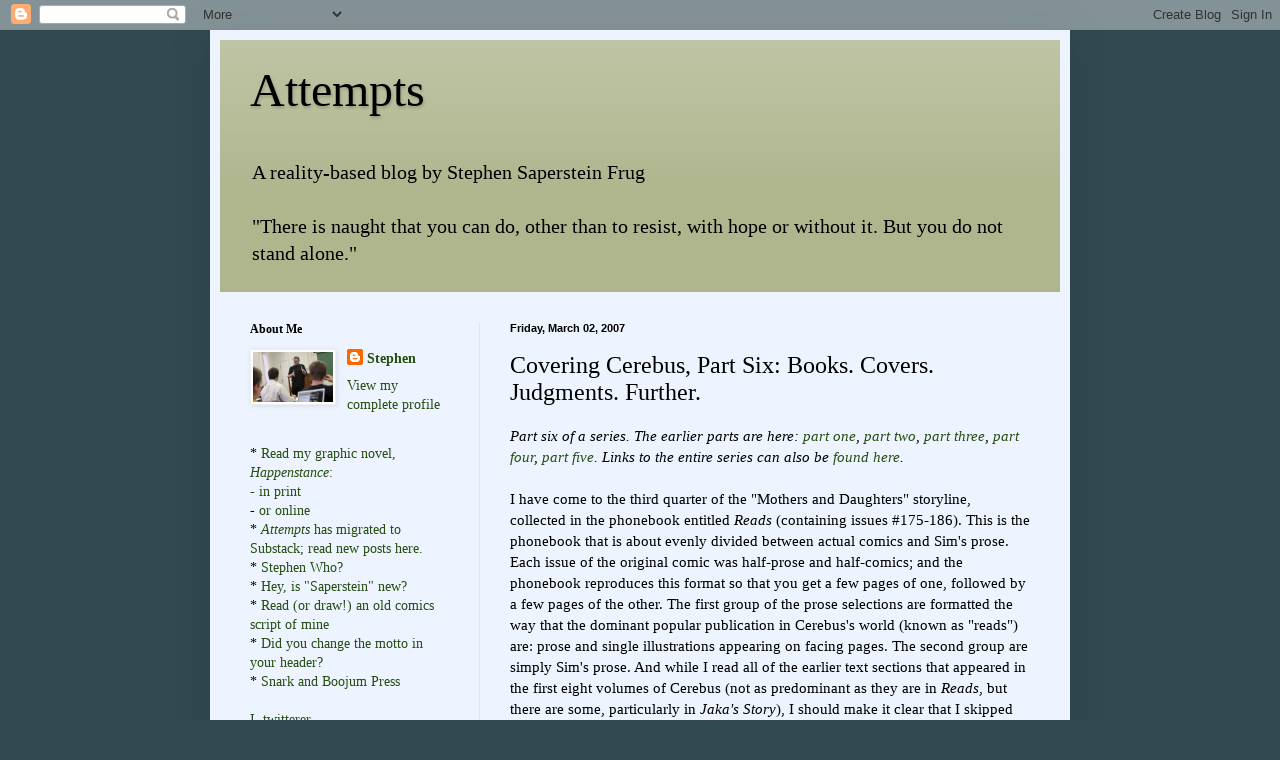

--- FILE ---
content_type: text/html; charset=UTF-8
request_url: https://stephenfrug.blogspot.com/2007/03/covering-cerebus-part-six-books-covers.html
body_size: 18271
content:
<!DOCTYPE html>
<html class='v2' dir='ltr' lang='en-US'>
<head>
<link href='https://www.blogger.com/static/v1/widgets/335934321-css_bundle_v2.css' rel='stylesheet' type='text/css'/>
<meta content='width=1100' name='viewport'/>
<meta content='text/html; charset=UTF-8' http-equiv='Content-Type'/>
<meta content='blogger' name='generator'/>
<link href='https://stephenfrug.blogspot.com/favicon.ico' rel='icon' type='image/x-icon'/>
<link href='http://stephenfrug.blogspot.com/2007/03/covering-cerebus-part-six-books-covers.html' rel='canonical'/>
<link rel="alternate" type="application/atom+xml" title="Attempts - Atom" href="https://stephenfrug.blogspot.com/feeds/posts/default" />
<link rel="alternate" type="application/rss+xml" title="Attempts - RSS" href="https://stephenfrug.blogspot.com/feeds/posts/default?alt=rss" />
<link rel="service.post" type="application/atom+xml" title="Attempts - Atom" href="https://www.blogger.com/feeds/13734864/posts/default" />

<link rel="alternate" type="application/atom+xml" title="Attempts - Atom" href="https://stephenfrug.blogspot.com/feeds/5944012265604483348/comments/default" />
<!--Can't find substitution for tag [blog.ieCssRetrofitLinks]-->
<link href='https://blogger.googleusercontent.com/img/b/R29vZ2xl/AVvXsEgr91Z5TmiuUFpMl6DczgbbZXug9CkAQg5VjOs5-NVAX7EKOXbqSgrNnXlmbDXSUZGVgbziexNRmHAEzNBL_p4D8CUN676hlfrCj4KLI9VL1Wi4NoLKgFgZH10iKXVOSJ0vwqLQ5g/s320/Cerebus_175.jpg' rel='image_src'/>
<meta content='http://stephenfrug.blogspot.com/2007/03/covering-cerebus-part-six-books-covers.html' property='og:url'/>
<meta content='Covering Cerebus, Part Six:  Books. Covers. Judgments. Further.' property='og:title'/>
<meta content='Part six of a series.  The earlier parts are here: part one , part two , part three , part four , part five .  Links to the entire series ca...' property='og:description'/>
<meta content='https://blogger.googleusercontent.com/img/b/R29vZ2xl/AVvXsEgr91Z5TmiuUFpMl6DczgbbZXug9CkAQg5VjOs5-NVAX7EKOXbqSgrNnXlmbDXSUZGVgbziexNRmHAEzNBL_p4D8CUN676hlfrCj4KLI9VL1Wi4NoLKgFgZH10iKXVOSJ0vwqLQ5g/w1200-h630-p-k-no-nu/Cerebus_175.jpg' property='og:image'/>
<title>Attempts: Covering Cerebus, Part Six:  Books. Covers. Judgments. Further.</title>
<style id='page-skin-1' type='text/css'><!--
/*
-----------------------------------------------
Blogger Template Style
Name:     Simple
Designer: Blogger
URL:      www.blogger.com
----------------------------------------------- */
/* Content
----------------------------------------------- */
body {
font: normal normal 14px Georgia, Utopia, 'Palatino Linotype', Palatino, serif;
color: #000000;
background: #314a51 none no-repeat scroll center center;
padding: 0 40px 40px 40px;
}
html body .region-inner {
min-width: 0;
max-width: 100%;
width: auto;
}
h2 {
font-size: 22px;
}
a:link {
text-decoration:none;
color: #274e13;
}
a:visited {
text-decoration:none;
color: #20124d;
}
a:hover {
text-decoration:underline;
color: #00ff0c;
}
.body-fauxcolumn-outer .fauxcolumn-inner {
background: transparent none repeat scroll top left;
_background-image: none;
}
.body-fauxcolumn-outer .cap-top {
position: absolute;
z-index: 1;
height: 400px;
width: 100%;
}
.body-fauxcolumn-outer .cap-top .cap-left {
width: 100%;
background: transparent none repeat-x scroll top left;
_background-image: none;
}
.content-outer {
-moz-box-shadow: 0 0 40px rgba(0, 0, 0, .15);
-webkit-box-shadow: 0 0 5px rgba(0, 0, 0, .15);
-goog-ms-box-shadow: 0 0 10px #333333;
box-shadow: 0 0 40px rgba(0, 0, 0, .15);
margin-bottom: 1px;
}
.content-inner {
padding: 10px 10px;
}
.content-inner {
background-color: #eef4ff;
}
/* Header
----------------------------------------------- */
.header-outer {
background: #afb68e url(//www.blogblog.com/1kt/simple/gradients_light.png) repeat-x scroll 0 -400px;
_background-image: none;
}
.Header h1 {
font: normal normal 48px Georgia, Utopia, 'Palatino Linotype', Palatino, serif;
color: #000000;
text-shadow: 1px 2px 3px rgba(0, 0, 0, .2);
}
.Header h1 a {
color: #000000;
}
.Header .description {
font-size: 140%;
color: #000000;
}
.header-inner .Header .titlewrapper {
padding: 22px 30px;
}
.header-inner .Header .descriptionwrapper {
padding: 0 30px;
}
/* Tabs
----------------------------------------------- */
.tabs-inner .section:first-child {
border-top: 0 solid #dde6ee;
}
.tabs-inner .section:first-child ul {
margin-top: -0;
border-top: 0 solid #dde6ee;
border-left: 0 solid #dde6ee;
border-right: 0 solid #dde6ee;
}
.tabs-inner .widget ul {
background: #eef4ff none repeat-x scroll 0 -800px;
_background-image: none;
border-bottom: 1px solid #dde6ee;
margin-top: 0;
margin-left: -30px;
margin-right: -30px;
}
.tabs-inner .widget li a {
display: inline-block;
padding: .6em 1em;
font: normal normal 16px Georgia, Utopia, 'Palatino Linotype', Palatino, serif;
color: #778899;
border-left: 1px solid #eef4ff;
border-right: 1px solid #dde6ee;
}
.tabs-inner .widget li:first-child a {
border-left: none;
}
.tabs-inner .widget li.selected a, .tabs-inner .widget li a:hover {
color: #000000;
background-color: #eef4ff;
text-decoration: none;
}
/* Columns
----------------------------------------------- */
.main-outer {
border-top: 0 solid #dde6ee;
}
.fauxcolumn-left-outer .fauxcolumn-inner {
border-right: 1px solid #dde6ee;
}
.fauxcolumn-right-outer .fauxcolumn-inner {
border-left: 1px solid #dde6ee;
}
/* Headings
----------------------------------------------- */
div.widget > h2,
div.widget h2.title {
margin: 0 0 1em 0;
font: normal bold 12px Georgia, Utopia, 'Palatino Linotype', Palatino, serif;
color: #000000;
}
/* Widgets
----------------------------------------------- */
.widget .zippy {
color: #444444;
text-shadow: 2px 2px 1px rgba(0, 0, 0, .1);
}
.widget .popular-posts ul {
list-style: none;
}
/* Posts
----------------------------------------------- */
h2.date-header {
font: normal bold 11px Arial, Tahoma, Helvetica, FreeSans, sans-serif;
}
.date-header span {
background-color: transparent;
color: #000000;
padding: inherit;
letter-spacing: inherit;
margin: inherit;
}
.main-inner {
padding-top: 30px;
padding-bottom: 30px;
}
.main-inner .column-center-inner {
padding: 0 15px;
}
.main-inner .column-center-inner .section {
margin: 0 15px;
}
.post {
margin: 0 0 25px 0;
}
h3.post-title, .comments h4 {
font: normal normal 24px Georgia, Utopia, 'Palatino Linotype', Palatino, serif;
margin: .75em 0 0;
}
.post-body {
font-size: 110%;
line-height: 1.4;
position: relative;
}
.post-body img, .post-body .tr-caption-container, .Profile img, .Image img,
.BlogList .item-thumbnail img {
padding: 2px;
background: #ffffff;
border: 1px solid #eeeeee;
-moz-box-shadow: 1px 1px 5px rgba(0, 0, 0, .1);
-webkit-box-shadow: 1px 1px 5px rgba(0, 0, 0, .1);
box-shadow: 1px 1px 5px rgba(0, 0, 0, .1);
}
.post-body img, .post-body .tr-caption-container {
padding: 5px;
}
.post-body .tr-caption-container {
color: #222222;
}
.post-body .tr-caption-container img {
padding: 0;
background: transparent;
border: none;
-moz-box-shadow: 0 0 0 rgba(0, 0, 0, .1);
-webkit-box-shadow: 0 0 0 rgba(0, 0, 0, .1);
box-shadow: 0 0 0 rgba(0, 0, 0, .1);
}
.post-header {
margin: 0 0 1.5em;
line-height: 1.6;
font-size: 90%;
}
.post-footer {
margin: 20px -2px 0;
padding: 5px 10px;
color: #370101;
background-color: #dde2ee;
border-bottom: 1px solid #eeeeee;
line-height: 1.6;
font-size: 90%;
}
#comments .comment-author {
padding-top: 1.5em;
border-top: 1px solid #dde6ee;
background-position: 0 1.5em;
}
#comments .comment-author:first-child {
padding-top: 0;
border-top: none;
}
.avatar-image-container {
margin: .2em 0 0;
}
#comments .avatar-image-container img {
border: 1px solid #eeeeee;
}
/* Comments
----------------------------------------------- */
.comments .comments-content .icon.blog-author {
background-repeat: no-repeat;
background-image: url([data-uri]);
}
.comments .comments-content .loadmore a {
border-top: 1px solid #444444;
border-bottom: 1px solid #444444;
}
.comments .comment-thread.inline-thread {
background-color: #dde2ee;
}
.comments .continue {
border-top: 2px solid #444444;
}
/* Accents
---------------------------------------------- */
.section-columns td.columns-cell {
border-left: 1px solid #dde6ee;
}
.blog-pager {
background: transparent none no-repeat scroll top center;
}
.blog-pager-older-link, .home-link,
.blog-pager-newer-link {
background-color: #eef4ff;
padding: 5px;
}
.footer-outer {
border-top: 0 dashed #bbbbbb;
}
/* Mobile
----------------------------------------------- */
body.mobile  {
background-size: auto;
}
.mobile .body-fauxcolumn-outer {
background: transparent none repeat scroll top left;
}
.mobile .body-fauxcolumn-outer .cap-top {
background-size: 100% auto;
}
.mobile .content-outer {
-webkit-box-shadow: 0 0 3px rgba(0, 0, 0, .15);
box-shadow: 0 0 3px rgba(0, 0, 0, .15);
}
.mobile .tabs-inner .widget ul {
margin-left: 0;
margin-right: 0;
}
.mobile .post {
margin: 0;
}
.mobile .main-inner .column-center-inner .section {
margin: 0;
}
.mobile .date-header span {
padding: 0.1em 10px;
margin: 0 -10px;
}
.mobile h3.post-title {
margin: 0;
}
.mobile .blog-pager {
background: transparent none no-repeat scroll top center;
}
.mobile .footer-outer {
border-top: none;
}
.mobile .main-inner, .mobile .footer-inner {
background-color: #eef4ff;
}
.mobile-index-contents {
color: #000000;
}
.mobile-link-button {
background-color: #274e13;
}
.mobile-link-button a:link, .mobile-link-button a:visited {
color: #ffffff;
}
.mobile .tabs-inner .section:first-child {
border-top: none;
}
.mobile .tabs-inner .PageList .widget-content {
background-color: #eef4ff;
color: #000000;
border-top: 1px solid #dde6ee;
border-bottom: 1px solid #dde6ee;
}
.mobile .tabs-inner .PageList .widget-content .pagelist-arrow {
border-left: 1px solid #dde6ee;
}

--></style>
<style id='template-skin-1' type='text/css'><!--
body {
min-width: 860px;
}
.content-outer, .content-fauxcolumn-outer, .region-inner {
min-width: 860px;
max-width: 860px;
_width: 860px;
}
.main-inner .columns {
padding-left: 260px;
padding-right: 0px;
}
.main-inner .fauxcolumn-center-outer {
left: 260px;
right: 0px;
/* IE6 does not respect left and right together */
_width: expression(this.parentNode.offsetWidth -
parseInt("260px") -
parseInt("0px") + 'px');
}
.main-inner .fauxcolumn-left-outer {
width: 260px;
}
.main-inner .fauxcolumn-right-outer {
width: 0px;
}
.main-inner .column-left-outer {
width: 260px;
right: 100%;
margin-left: -260px;
}
.main-inner .column-right-outer {
width: 0px;
margin-right: -0px;
}
#layout {
min-width: 0;
}
#layout .content-outer {
min-width: 0;
width: 800px;
}
#layout .region-inner {
min-width: 0;
width: auto;
}
body#layout div.add_widget {
padding: 8px;
}
body#layout div.add_widget a {
margin-left: 32px;
}
--></style>
<link href='https://www.blogger.com/dyn-css/authorization.css?targetBlogID=13734864&amp;zx=bba2ec10-f401-4821-ba1f-37548a04dfdb' media='none' onload='if(media!=&#39;all&#39;)media=&#39;all&#39;' rel='stylesheet'/><noscript><link href='https://www.blogger.com/dyn-css/authorization.css?targetBlogID=13734864&amp;zx=bba2ec10-f401-4821-ba1f-37548a04dfdb' rel='stylesheet'/></noscript>
<meta name='google-adsense-platform-account' content='ca-host-pub-1556223355139109'/>
<meta name='google-adsense-platform-domain' content='blogspot.com'/>

</head>
<body class='loading variant-literate'>
<div class='navbar section' id='navbar' name='Navbar'><div class='widget Navbar' data-version='1' id='Navbar1'><script type="text/javascript">
    function setAttributeOnload(object, attribute, val) {
      if(window.addEventListener) {
        window.addEventListener('load',
          function(){ object[attribute] = val; }, false);
      } else {
        window.attachEvent('onload', function(){ object[attribute] = val; });
      }
    }
  </script>
<div id="navbar-iframe-container"></div>
<script type="text/javascript" src="https://apis.google.com/js/platform.js"></script>
<script type="text/javascript">
      gapi.load("gapi.iframes:gapi.iframes.style.bubble", function() {
        if (gapi.iframes && gapi.iframes.getContext) {
          gapi.iframes.getContext().openChild({
              url: 'https://www.blogger.com/navbar/13734864?po\x3d5944012265604483348\x26origin\x3dhttps://stephenfrug.blogspot.com',
              where: document.getElementById("navbar-iframe-container"),
              id: "navbar-iframe"
          });
        }
      });
    </script><script type="text/javascript">
(function() {
var script = document.createElement('script');
script.type = 'text/javascript';
script.src = '//pagead2.googlesyndication.com/pagead/js/google_top_exp.js';
var head = document.getElementsByTagName('head')[0];
if (head) {
head.appendChild(script);
}})();
</script>
</div></div>
<div class='body-fauxcolumns'>
<div class='fauxcolumn-outer body-fauxcolumn-outer'>
<div class='cap-top'>
<div class='cap-left'></div>
<div class='cap-right'></div>
</div>
<div class='fauxborder-left'>
<div class='fauxborder-right'></div>
<div class='fauxcolumn-inner'>
</div>
</div>
<div class='cap-bottom'>
<div class='cap-left'></div>
<div class='cap-right'></div>
</div>
</div>
</div>
<div class='content'>
<div class='content-fauxcolumns'>
<div class='fauxcolumn-outer content-fauxcolumn-outer'>
<div class='cap-top'>
<div class='cap-left'></div>
<div class='cap-right'></div>
</div>
<div class='fauxborder-left'>
<div class='fauxborder-right'></div>
<div class='fauxcolumn-inner'>
</div>
</div>
<div class='cap-bottom'>
<div class='cap-left'></div>
<div class='cap-right'></div>
</div>
</div>
</div>
<div class='content-outer'>
<div class='content-cap-top cap-top'>
<div class='cap-left'></div>
<div class='cap-right'></div>
</div>
<div class='fauxborder-left content-fauxborder-left'>
<div class='fauxborder-right content-fauxborder-right'></div>
<div class='content-inner'>
<header>
<div class='header-outer'>
<div class='header-cap-top cap-top'>
<div class='cap-left'></div>
<div class='cap-right'></div>
</div>
<div class='fauxborder-left header-fauxborder-left'>
<div class='fauxborder-right header-fauxborder-right'></div>
<div class='region-inner header-inner'>
<div class='header section' id='header' name='Header'><div class='widget Header' data-version='1' id='Header1'>
<div id='header-inner'>
<div class='titlewrapper'>
<h1 class='title'>
<a href='https://stephenfrug.blogspot.com/'>
Attempts
</a>
</h1>
</div>
<div class='descriptionwrapper'>
<p class='description'><span>A reality-based blog by Stephen Saperstein Frug<br><br>"There is naught that you can do, other than to resist, with hope or without it. But you do not stand alone."</span></p>
</div>
</div>
</div></div>
</div>
</div>
<div class='header-cap-bottom cap-bottom'>
<div class='cap-left'></div>
<div class='cap-right'></div>
</div>
</div>
</header>
<div class='tabs-outer'>
<div class='tabs-cap-top cap-top'>
<div class='cap-left'></div>
<div class='cap-right'></div>
</div>
<div class='fauxborder-left tabs-fauxborder-left'>
<div class='fauxborder-right tabs-fauxborder-right'></div>
<div class='region-inner tabs-inner'>
<div class='tabs no-items section' id='crosscol' name='Cross-Column'></div>
<div class='tabs no-items section' id='crosscol-overflow' name='Cross-Column 2'></div>
</div>
</div>
<div class='tabs-cap-bottom cap-bottom'>
<div class='cap-left'></div>
<div class='cap-right'></div>
</div>
</div>
<div class='main-outer'>
<div class='main-cap-top cap-top'>
<div class='cap-left'></div>
<div class='cap-right'></div>
</div>
<div class='fauxborder-left main-fauxborder-left'>
<div class='fauxborder-right main-fauxborder-right'></div>
<div class='region-inner main-inner'>
<div class='columns fauxcolumns'>
<div class='fauxcolumn-outer fauxcolumn-center-outer'>
<div class='cap-top'>
<div class='cap-left'></div>
<div class='cap-right'></div>
</div>
<div class='fauxborder-left'>
<div class='fauxborder-right'></div>
<div class='fauxcolumn-inner'>
</div>
</div>
<div class='cap-bottom'>
<div class='cap-left'></div>
<div class='cap-right'></div>
</div>
</div>
<div class='fauxcolumn-outer fauxcolumn-left-outer'>
<div class='cap-top'>
<div class='cap-left'></div>
<div class='cap-right'></div>
</div>
<div class='fauxborder-left'>
<div class='fauxborder-right'></div>
<div class='fauxcolumn-inner'>
</div>
</div>
<div class='cap-bottom'>
<div class='cap-left'></div>
<div class='cap-right'></div>
</div>
</div>
<div class='fauxcolumn-outer fauxcolumn-right-outer'>
<div class='cap-top'>
<div class='cap-left'></div>
<div class='cap-right'></div>
</div>
<div class='fauxborder-left'>
<div class='fauxborder-right'></div>
<div class='fauxcolumn-inner'>
</div>
</div>
<div class='cap-bottom'>
<div class='cap-left'></div>
<div class='cap-right'></div>
</div>
</div>
<!-- corrects IE6 width calculation -->
<div class='columns-inner'>
<div class='column-center-outer'>
<div class='column-center-inner'>
<div class='main section' id='main' name='Main'><div class='widget Blog' data-version='1' id='Blog1'>
<div class='blog-posts hfeed'>

          <div class="date-outer">
        
<h2 class='date-header'><span>Friday, March 02, 2007</span></h2>

          <div class="date-posts">
        
<div class='post-outer'>
<div class='post hentry uncustomized-post-template' itemprop='blogPost' itemscope='itemscope' itemtype='http://schema.org/BlogPosting'>
<meta content='https://blogger.googleusercontent.com/img/b/R29vZ2xl/AVvXsEgr91Z5TmiuUFpMl6DczgbbZXug9CkAQg5VjOs5-NVAX7EKOXbqSgrNnXlmbDXSUZGVgbziexNRmHAEzNBL_p4D8CUN676hlfrCj4KLI9VL1Wi4NoLKgFgZH10iKXVOSJ0vwqLQ5g/s320/Cerebus_175.jpg' itemprop='image_url'/>
<meta content='13734864' itemprop='blogId'/>
<meta content='5944012265604483348' itemprop='postId'/>
<a name='5944012265604483348'></a>
<h3 class='post-title entry-title' itemprop='name'>
Covering Cerebus, Part Six:  Books. Covers. Judgments. Further.
</h3>
<div class='post-header'>
<div class='post-header-line-1'></div>
</div>
<div class='post-body entry-content' id='post-body-5944012265604483348' itemprop='description articleBody'>
<span style="font-style: italic;">Part six of a series.  The earlier parts are here: </span><a href="http://stephenfrug.blogspot.com/2007/01/covering-cerebus-part-one-in-which-i.html" style="font-style: italic;">part one</a><span style="font-style: italic;">, </span><a href="http://stephenfrug.blogspot.com/2007/02/covering-cerebus-part-two-in-which-we.html" style="font-style: italic;">part two</a><span style="font-style: italic;">, </span><a href="http://stephenfrug.blogspot.com/2007/02/covering-cerebus-part-three-in-which.html" style="font-style: italic;">part three</a><span style="font-style: italic;">, <a href="http://stephenfrug.blogspot.com/2007/02/covering-cerebus-part-four-in-which-i.html">part four</a>, <a href="http://stephenfrug.blogspot.com/2007/02/covering-cerebus-part-five-in-which.html">part five</a>.  Links to the entire series can also be <a href="http://stephenfrug.blogspot.com/2007/03/covering-cerebus-index.html">found here</a>.</span><br /><br />I have come to the third quarter of the "Mothers and Daughters" storyline, collected in the phonebook entitled <i>Reads</i> (containing issues #175-186). This is the phonebook that is about evenly divided between actual comics and Sim's prose. Each issue of the original comic was half-prose and half-comics; and the phonebook reproduces this format so that you get a few pages of one, followed by a few pages of the other. The first group of the prose selections are formatted the way that the dominant popular publication in Cerebus's world (known as "reads") are: prose and single illustrations appearing on facing pages. The second group are simply Sim's prose. And while I read all of the earlier text sections that appeared in the first eight volumes of Cerebus (not as predominant as they are in <i>Reads</i>, but there are some, particularly in <i>Jaka's Story</i>), I should make it clear that I skipped the majority of the prose sections here. (There are summaries of them  online <span style="text-decoration: underline;">here</span>, <a href="http://www.zompist.com/bob17.html#2">here</a> and <a href="http://www.silverbulletcomicbooks.com/53/106802696066336,print.htm">here</a>.) The comics sections are, I think, comparable in quality to the rest of the "Mothers and Daughters" storyline, although the extended fight scene which more-or-less makes up the second half of the (comics sections of) the book is rather excessively drawn out, wonderfully drawn though it may be.<br /><br />On to the covers.<br /><br />The covers to the Reads sub-storyline are stylistically all of a piece, with a single image centered on a patterned background. "Reads" are, as I mentioned, the (a?) dominant publication in Cerebus's world, and they covers for the Cerebus issues are formatted the way the (fictional) reads' covers are in the story. (We see several pictures of them, on newsstands and so forth, with covers in this same format.) So for this storyline Sim formats his actual covers the way the fictional (reads) covers are formatted. This is particularly clear from the first issue of the sequence, #175, titled "reads" and showing further "reads" in its sole image:<br /><div style="text-align: center;"><a href="https://blogger.googleusercontent.com/img/b/R29vZ2xl/AVvXsEgr91Z5TmiuUFpMl6DczgbbZXug9CkAQg5VjOs5-NVAX7EKOXbqSgrNnXlmbDXSUZGVgbziexNRmHAEzNBL_p4D8CUN676hlfrCj4KLI9VL1Wi4NoLKgFgZH10iKXVOSJ0vwqLQ5g/s1600-h/Cerebus_175.jpg" onblur="try {parent.deselectBloggerImageGracefully();} catch(e) {}"><img alt="" border="0" id="BLOGGER_PHOTO_ID_5032029660964469714" src="https://blogger.googleusercontent.com/img/b/R29vZ2xl/AVvXsEgr91Z5TmiuUFpMl6DczgbbZXug9CkAQg5VjOs5-NVAX7EKOXbqSgrNnXlmbDXSUZGVgbziexNRmHAEzNBL_p4D8CUN676hlfrCj4KLI9VL1Wi4NoLKgFgZH10iKXVOSJ0vwqLQ5g/s320/Cerebus_175.jpg" style="cursor: pointer;" /></a><br /></div><br />Overall, the <i>Reads</i> covers are nice enough -- stylish, if not overwhelming.  Here are a few more to give you the idea:<br /><div style="text-align: center;"><a href="https://blogger.googleusercontent.com/img/b/R29vZ2xl/AVvXsEiHozhFMGqCtZDtfeq4fZS2LitYiavq5szVhDzFuGv2EEnGi7ZEOqDCjwke0MZwnv0siI9XsIIcDyNFs4Npy0qB5ir7vknNKcecBVgFbIWBXOCe3_0jQvIhtnPHBb1V8TmALW5HZg/s1600-h/Cerebus_covers_reads.jpg" onblur="try {parent.deselectBloggerImageGracefully();} catch(e) {}"><img alt="" border="0" id="BLOGGER_PHOTO_ID_5032032869305039858" src="https://blogger.googleusercontent.com/img/b/R29vZ2xl/AVvXsEiHozhFMGqCtZDtfeq4fZS2LitYiavq5szVhDzFuGv2EEnGi7ZEOqDCjwke0MZwnv0siI9XsIIcDyNFs4Npy0qB5ir7vknNKcecBVgFbIWBXOCe3_0jQvIhtnPHBb1V8TmALW5HZg/s320/Cerebus_covers_reads.jpg" style="cursor: pointer;" /></a><br /></div>There are two particularly noteworthy ones here. First, notice the cover to #181 (bottom left), where the interior image itself is unfinished, simply a piece of a comics-page in progress; this is from a page in this issue in which we see Dave Sim himself creating a page of Cerebus -- marking the beginning of a metafictional motif which (very briefly) begins in this phonebook and which (far more prominently) continues in the next.<br /><br />Second, the cover to #186 (bottom right), as well as #185 (not shown) are photographs of the moon -- deliberately echoing the covers from issues #105 - 108, since a similar religious journey is begun in these issues -- although of course the photographs this time are incorporated into the general 'reads' style.<br /><br />The only one that departs significantly from the "reads" pattern is the cover to issue #184:<br /><div style="text-align: center;"><a href="https://blogger.googleusercontent.com/img/b/R29vZ2xl/AVvXsEhtpQT_gnIr7FuR5qA7rCRUZyoPZOKtZsA84BCslcS6VqkW3yVei1fuXmp9wViD27iv2H7QoBuJkBjai-304CzAotTAI2MxOf9kXm6LQG8Sv9PYugI1mUuFJh1GfehG-aMLfbUTeg/s1600-h/Cerebus_184.jpg" onblur="try {parent.deselectBloggerImageGracefully();} catch(e) {}"><img alt="" border="0" id="BLOGGER_PHOTO_ID_5032029665259437026" src="https://blogger.googleusercontent.com/img/b/R29vZ2xl/AVvXsEhtpQT_gnIr7FuR5qA7rCRUZyoPZOKtZsA84BCslcS6VqkW3yVei1fuXmp9wViD27iv2H7QoBuJkBjai-304CzAotTAI2MxOf9kXm6LQG8Sv9PYugI1mUuFJh1GfehG-aMLfbUTeg/s320/Cerebus_184.jpg" style="cursor: pointer;" /></a><br /></div>Here the background pattern is sheer-black; the internal rectangular image is itself a fully-formed reads-style cover -- except that it is blocked by a silhouette. A nice variation.<br /><br />Now I'll move on to the covers of the last quarter of the "Mothers and Daughters" storyline, the part collected in the phonebook <i>Minds</i> (containing issues #187-200).  Unfortunately, while the actual contents of <i>Minds</i> are as stunning as anything in the entire Cerebus storyline, the covers, quite frankly, are not: the majority of the covers to these fourteen issues are marred by a piece of promotional advertising.<br /><br />The first three <span style="font-style: italic;">Minds</span> covers are illustrations of the ongoing religious journey (through, or at least symbolized by, outer space) that Cerebus is on:<br /><div style="text-align: center;"><a href="https://blogger.googleusercontent.com/img/b/R29vZ2xl/AVvXsEgsb1a8UyZn7ML81PobWsM0htWsQ4uXN1Ium9HVVZdl68GSAF-52iw3z1eo2bjashibrx-BLpl9ZYqSqjemgzpvWevKbq-k5FCaVDJ0QMRrmKdw1x01qxq1ASp_v-SIw2owvYmmjQ/s1600-h/Cerebus_covers_187-189.jpg" onblur="try {parent.deselectBloggerImageGracefully();} catch(e) {}"><img alt="" border="0" id="BLOGGER_PHOTO_ID_5037402750095152850" src="https://blogger.googleusercontent.com/img/b/R29vZ2xl/AVvXsEgsb1a8UyZn7ML81PobWsM0htWsQ4uXN1Ium9HVVZdl68GSAF-52iw3z1eo2bjashibrx-BLpl9ZYqSqjemgzpvWevKbq-k5FCaVDJ0QMRrmKdw1x01qxq1ASp_v-SIw2owvYmmjQ/s320/Cerebus_covers_187-189.jpg" style="cursor: pointer;" /></a><br /></div>Perfectly ordinary, albeit well-done, illustrations.  But then, for the next three issues, we get this:<br /><div style="text-align: center;"><a href="https://blogger.googleusercontent.com/img/b/R29vZ2xl/AVvXsEgunZxbp8sjWObgehow2L_BZWoiTzvmTRgcGY5suEZ8V6rmUOZlwdF-9KLZLnLVHGSB3wjkPq4rLBc_myvj_H_wNeIN7rytUfs3HjkUJF-7hVtVkszz5H-EEr2VBeSufUCSWkSa4A/s1600-h/Cerebus_Covers_190-192.jpg" onblur="try {parent.deselectBloggerImageGracefully();} catch(e) {}"><img alt="" border="0" id="BLOGGER_PHOTO_ID_5037402758685087458" src="https://blogger.googleusercontent.com/img/b/R29vZ2xl/AVvXsEgunZxbp8sjWObgehow2L_BZWoiTzvmTRgcGY5suEZ8V6rmUOZlwdF-9KLZLnLVHGSB3wjkPq4rLBc_myvj_H_wNeIN7rytUfs3HjkUJF-7hVtVkszz5H-EEr2VBeSufUCSWkSa4A/s320/Cerebus_Covers_190-192.jpg" style="cursor: pointer;" /></a><br /></div>Still we're illustrating the journey... but now there's the black banner promoting the "Cerebus World Tour" (a signing trip that Sim took, I believe) taking up a third of each cover, and making the aesthetics of the whole distinctly... less.<br /><br />And these continue for (almost) all the rest of the <span style="font-style: italic;">Minds</span> covers.<br /><br />Now, the illustrated parts of those covers are nice -- some illustrate moments from Cerebus's ongoing religious journey, others are images derived from visions he is granted of what his future might be like; but as overall covers, as aesthetic objects, they're lessened.<br /><br />I guess I understand why Sim did this: he didn't seem to think of the covers as part of the essential aesthetics of the series, as indicated by the fact that he didn't include them in the phonebook collections (with one minor exception that I'll get to later).  But since in my opinion  (as you've no doubt gathered) they are <span style="font-style: italic;">wonderful</span> aesthetic objects, I think it's a pity that he marred this particular year-or-so's worth of covers with an ad.<br /><br />The last of these is on issue #199, and for the 200th issue of Cerebus we get another cosmic image, a fitting one with which to illustrate the end of his religious journeying:<br /><div style="text-align: center;"><a href="https://blogger.googleusercontent.com/img/b/R29vZ2xl/AVvXsEgl8_68Wa94xbSJSf4TMh9jxK-zjmrMCg-lgoWvED1zWNNzTqy6Ob8JNif5ji_ozkUvp8Oes4oKBjSvtuHO63GbO8v5KGNkYGCnqjgnhx7u1WT1y2dHgn8jPElgh98CS_tXXB5z2Q/s1600-h/Cerebus_200.jpg" onblur="try {parent.deselectBloggerImageGracefully();} catch(e) {}"><img alt="" border="0" id="BLOGGER_PHOTO_ID_5037404463787103986" src="https://blogger.googleusercontent.com/img/b/R29vZ2xl/AVvXsEgl8_68Wa94xbSJSf4TMh9jxK-zjmrMCg-lgoWvED1zWNNzTqy6Ob8JNif5ji_ozkUvp8Oes4oKBjSvtuHO63GbO8v5KGNkYGCnqjgnhx7u1WT1y2dHgn8jPElgh98CS_tXXB5z2Q/s320/Cerebus_200.jpg" style="cursor: pointer;" /></a><br /></div>And that's the end of the "Mothers and Daughters" storyline.<br /><br />And, rather to my surprise, that's as far as I've read in Cerebus.<br /><br />Until now.<br /><br />I have <i>Guys</i>, the eleventh phonebook in the Cerebus series.  It's on the table, right over there.  I picked it up yesterday, and again last night, and read a little bit.  But I can't quite get into it.<br /><br />I'm not sure why.  I don't think it's the book itself -- at least, <a href="http://www.zompist.com/ask.html#13">people whose taste I respect like it a lot</a>, and I can't really say that I've seen anything in the book that would put me off.  I've really enjoyed the series up until now -- even the notorious ninth volume, <i>Reads</i>, is perfectly fine if you skip the (lunatic and misogynistic) prose and just read the half that's comics.  And the opening to volume 11 doesn't seem all that different, frankly.  In fact, it's sort of a return to the earlier, humorous mode of the first few volumes of the series.  So it should be a welcome change of pace.<br /><br />But for some reason, it's not grabbing me.<br /><br />I guess that, for now -- for whatever reason -- I'm done with Cerebus.  I began reading it, more or less, on a whim; and now I'll let myself stop the same way.  I've read 2/3 of the run (yes, including the uncollected early issues: I finally got a copy of <span style="font-style: italic;">Issue #0</span> and read them too), and maybe that's enough.  Or maybe not: I still have the book, and maybe one day I'll feel like reading it.  Until then --<br /><br />Just about everybody bails on Cerebus.  I guess this is where I bail.<br /><br />... Or almost.  Because even if I haven't read the final hundred issues of the series, I've looked at the covers: and some of them are lovely.  In fact, I think that the covers to the final third of Cerebus include some of the very best of the series.  So while I haven't read those issues, I've still done a post about 'em.  So continue on with me --<br /><a href="http://stephenfrug.blogspot.com/2007/03/covering-cerebus-part-seven-in-which.html"><br /></a><div style="text-align: center;"><a href="http://stephenfrug.blogspot.com/2007/03/covering-cerebus-part-seven-in-which.html">Part Seven is Posted Here</a><br />(<a href="http://stephenfrug.blogspot.com/2007/03/covering-cerebus-index.html">Index to the Entire Series is Here</a>)<br /></div>
<div style='clear: both;'></div>
</div>
<div class='post-footer'>
<div class='post-footer-line post-footer-line-1'>
<span class='post-author vcard'>
Posted by
<span class='fn' itemprop='author' itemscope='itemscope' itemtype='http://schema.org/Person'>
<meta content='https://www.blogger.com/profile/16524368948187746248' itemprop='url'/>
<a class='g-profile' href='https://www.blogger.com/profile/16524368948187746248' rel='author' title='author profile'>
<span itemprop='name'>Stephen</span>
</a>
</span>
</span>
<span class='post-timestamp'>
at
<meta content='http://stephenfrug.blogspot.com/2007/03/covering-cerebus-part-six-books-covers.html' itemprop='url'/>
<a class='timestamp-link' href='https://stephenfrug.blogspot.com/2007/03/covering-cerebus-part-six-books-covers.html' rel='bookmark' title='permanent link'><abbr class='published' itemprop='datePublished' title='2007-03-02T13:29:00-05:00'>1:29 PM</abbr></a>
</span>
<span class='post-comment-link'>
</span>
<span class='post-icons'>
<span class='item-control blog-admin pid-1090665754'>
<a href='https://www.blogger.com/post-edit.g?blogID=13734864&postID=5944012265604483348&from=pencil' title='Edit Post'>
<img alt='' class='icon-action' height='18' src='https://resources.blogblog.com/img/icon18_edit_allbkg.gif' width='18'/>
</a>
</span>
</span>
<div class='post-share-buttons goog-inline-block'>
</div>
</div>
<div class='post-footer-line post-footer-line-2'>
<span class='post-labels'>
Labels:
<a href='https://stephenfrug.blogspot.com/search/label/Comics' rel='tag'>Comics</a>,
<a href='https://stephenfrug.blogspot.com/search/label/Reviews' rel='tag'>Reviews</a>
</span>
</div>
<div class='post-footer-line post-footer-line-3'>
<span class='post-location'>
</span>
</div>
</div>
</div>
<div class='comments' id='comments'>
<a name='comments'></a>
<h4>No comments:</h4>
<div id='Blog1_comments-block-wrapper'>
<dl class='' id='comments-block'>
</dl>
</div>
<p class='comment-footer'>
<a href='https://www.blogger.com/comment/fullpage/post/13734864/5944012265604483348' onclick=''>Post a Comment</a>
</p>
</div>
</div>

        </div></div>
      
</div>
<div class='blog-pager' id='blog-pager'>
<span id='blog-pager-newer-link'>
<a class='blog-pager-newer-link' href='https://stephenfrug.blogspot.com/2007/03/covering-cerebus-part-seven-in-which.html' id='Blog1_blog-pager-newer-link' title='Newer Post'>Newer Post</a>
</span>
<span id='blog-pager-older-link'>
<a class='blog-pager-older-link' href='https://stephenfrug.blogspot.com/2007/03/covering-cerebus-index.html' id='Blog1_blog-pager-older-link' title='Older Post'>Older Post</a>
</span>
<a class='home-link' href='https://stephenfrug.blogspot.com/'>Home</a>
</div>
<div class='clear'></div>
<div class='post-feeds'>
<div class='feed-links'>
Subscribe to:
<a class='feed-link' href='https://stephenfrug.blogspot.com/feeds/5944012265604483348/comments/default' target='_blank' type='application/atom+xml'>Post Comments (Atom)</a>
</div>
</div>
</div></div>
</div>
</div>
<div class='column-left-outer'>
<div class='column-left-inner'>
<aside>
<div class='sidebar section' id='sidebar-left-1'><div class='widget Profile' data-version='1' id='Profile1'>
<h2>About Me</h2>
<div class='widget-content'>
<a href='https://www.blogger.com/profile/16524368948187746248'><img alt='My photo' class='profile-img' height='50' src='//blogger.googleusercontent.com/img/b/R29vZ2xl/AVvXsEhnCFOqqAv73yq0lqFC4f6LjY7EaqCB_zRBGMGGDDFvVws2VwhkICzCHl2EzbESZDbfQiVX-uIO0D8TpufWNHjd8kevdpRS1u8AaJqHYhh2dec5gWm7O6TmuVvbY-XPMA/s220/HWS+photo.jpg' width='80'/></a>
<dl class='profile-datablock'>
<dt class='profile-data'>
<a class='profile-name-link g-profile' href='https://www.blogger.com/profile/16524368948187746248' rel='author' style='background-image: url(//www.blogger.com/img/logo-16.png);'>
Stephen
</a>
</dt>
</dl>
<a class='profile-link' href='https://www.blogger.com/profile/16524368948187746248' rel='author'>View my complete profile</a>
<div class='clear'></div>
</div>
</div><div class='widget Text' data-version='1' id='Text1'>
<div class='widget-content'>
<div>* <a href="https://stephenfrug.com/happenstance-a-photographic-novel/">Read my graphic novel, <i>Happenstance</i>:</a></div><div><a href="https://stephenfrug.com/happenstance-a-photographic-novel/">    - in print</a></div><div>    - <a href="http://happenstance.thecomicseries.com/">or online</a><br /></div>
* <a href="https://stephenfrug.substack.com/"><i>Attempts</i> has migrated to Substack; read new posts here.</a><br />
* <a href="http://stephenfrug.blogspot.com/2005/06/who-are-you.html">Stephen Who?</a><br />* <a href="http://stephenfrug.blogspot.com/2007/06/changing-my-name-tale-with-announcement.html">Hey, is "Saperstein" new?</a><br />* <a href="http://stephenfrug.googlepages.com/ContinuityIntro.html">Read (or draw!) an old comics script of mine</a><br />* <a href="http://stephenfrug.blogspot.com/2005/05/mottos.html">Did you change the motto in your header?</a><br />*<a href=https://stephenfrug.com/snark-and-boojum-press/> Snark and Boojum Press</a><br /><br /><a href="https://twitter.com/StephenFrug">I, twitterer</a><br /><span style="font-style: italic;"><br />Email Stephen</span>: firstnamelastname [plus that little funky symbol for "at"] google.com<br />
</div>
<div class='clear'></div>
</div><div class='widget HTML' data-version='1' id='HTML3'>
<h2 class='title'>From the <a href="http://stephenfrug.blogspot.com/2005/05/quotes-file.html">Quote File</a></h2>
<div class='widget-content'>
<script language="javascript">
function displayQuote(root) {
var content = root.entry.content.$t ;
var quotesArray = content.split('%');
var index = Math.floor(Math.random() * quotesArray.length);
var quote = quotesArray[index];
var d = document.getElementById ("quotesDiv").innerHTML = quote;
}
</script>
<div id="quotesDiv"></div>
<script language="javascript" src="//www2.blogger.com/feeds/13734864/posts/full/8254966246170124667?alt=json-in-script&amp;callback=displayQuote"></script>
</div>
<div class='clear'></div>
</div><div class='widget TextList' data-version='1' id='TextList1'>
<h2>Some Favorite Attempts So Far</h2>
<div class='widget-content'>
<ul>
<li><a href="http://stephenfrug.blogspot.com/2007/03/100-great-pages-introduction-with.html" target="_new">100 Great Comics Pages - <i>An Ongoing Series</i></a></li>
<li><a href="http://stephenfrug.blogspot.com/2005/08/another-argument-against-intelligent.html" target="_new">Another Argument Against Intelligent Design</a></li>
<li><a href="http://stephenfrug.blogspot.com/2013/03/a-person-is-obligated-to-regard-himself.html">An Atheist Jew's Reflections on the Seder</a> </li>
<li><a href="http://stephenfrug.blogspot.com/2011/08/civil-war-as-tragedy.html" target="_new">The Civil War as Tragedy</a></li>
<li><a href="http://stephenfrug.blogspot.com/2006/10/crimes-and-blunders.html" target="_new">Crimes and Blunders</a></li>
<li><a href="http://stephenfrug.blogspot.com/2012/05/do-libertarians-believe-in-slavery.html" target="_new">Do Libertarians Believe in Slavery?</a></li>
<li><a href="http://stephenfrug.blogspot.com/2006/08/enemy-of-my-enemy-is-not-necessarily.html" target="_new">The Enemy of My Enemy is Not Necessarily My Friend</a></li>
<li><a href="http://stephenfrug.blogspot.com/2006/06/for-want-of-nail-world-was-lost_25.html" target="_new">For Want of a Nail a World Was Lost</a></li>
<li><a href="http://stephenfrug.blogspot.com/2011/03/40.html">40</a></li>
<li><a href="http://stephenfrug.blogspot.com/2005/11/frost-7-fruit.html" target="_new">Frost + 7 = Fruit</a></li>
<li><a href="http://stephenfrug.blogspot.com/2006/10/fruitful-inconsistencies.html" target="_new">Fruitful Inconsistencies</a></li>
<li><a href="http://stephenfrug.blogspot.com/2011/04/mary-joe-frug-1941-1991.html">Mary Joe Frug, 1941 - 1991</a></li>
<li><a href="http://stephenfrug.blogspot.com/2011/03/poem-of-my-own-composition-accidental.html">Midas (a poem I wrote)</a></li>
<li><a href="http://stephenfrug.blogspot.com/2005/08/on-being-cracked-pot.html" target="_new">On Being a Cracked Pot</a></li>
<li><a href="http://stephenfrug.blogspot.com/2009/09/on-kirby-marvel-copyright-and-moral.html" target="_new">On Kirby, Marvel, Copyright and Moral Claims</a></li>
<li><a href="http://stephenfrug.blogspot.com/2006/09/preliminary-notes-on-scott-mcclouds.html" target="_new">Preliminary Notes on Scott McCloud's <i>Making Comics</i></a></li>
<li><a href="http://stephenfrug.blogspot.com/2006/07/problem-with-disproportionate.html" target="_new">The Problem With Disproportionate Responses</a></li>
<li><a href="http://stephenfrug.blogspot.com/2006/07/reality-based-theists-and-efficacy-of.html" target="_new">Reality-Based Theists and the Efficacy of Petitionary Prayer</a></li>
<li><a href="http://stephenfrug.blogspot.com/2006/11/teaching-graphic-novels-stuck-rubber.html" target="_new">Teaching Graphic Novels: Stuck Rubber Baby</a></li>
<li><a href="http://stephenfrug.blogspot.com/2012/08/thoughts-on-yoram-hazonys-philosophy-of.html" target="_new">Thoughts on Yoram Hazony's Philosophy of Hebrew Scripture</a></li>
<li><a href="http://stephenfrug.blogspot.com/2012/03/we-are-all-senator-inhofe-now.html" target="_new">We Are All Senator Inhofe Now</a></li>
<li><a href="http://stephenfrug.blogspot.com/2006/05/where-to-start-with-graphic-novels.html" target="_new">Where to Start with Graphic Novels</a></li>
<li><a href="http://stephenfrug.blogspot.com/2007/09/writer-as-werwolf-mixed-thoughts-on.html" target="_new">Writer as Werwolfe: Mixed Thoughts on a Wizard Knight</a></li>
<li><a href="http://stephenfrug.blogspot.com/2007/02/zen-tale.html" target="_new">Zen Tale</a></li>
</ul>
<div class='clear'></div>
</div>
</div><div class='widget HTML' data-version='1' id='HTML1'>
<div class='widget-content'>
<p id="blogfeeds">Subscribe to Posts [<a target="_blank" href="http://stephenfrug.blogspot.com/feeds/posts/default" type="application/atom+xml">Atom</a>]</p>
</div>
<div class='clear'></div>
</div><div class='widget Label' data-version='1' id='Label1'>
<h2>Archive by Category</h2>
<div class='widget-content list-label-widget-content'>
<ul>
<li>
<a dir='ltr' href='https://stephenfrug.blogspot.com/search/label/100%20Great%20Pages'>100 Great Pages</a>
<span dir='ltr'>(17)</span>
</li>
<li>
<a dir='ltr' href='https://stephenfrug.blogspot.com/search/label/Against%20Clinton'>Against Clinton</a>
<span dir='ltr'>(8)</span>
</li>
<li>
<a dir='ltr' href='https://stephenfrug.blogspot.com/search/label/American%20Studies'>American Studies</a>
<span dir='ltr'>(16)</span>
</li>
<li>
<a dir='ltr' href='https://stephenfrug.blogspot.com/search/label/Baby%20Blogging'>Baby Blogging</a>
<span dir='ltr'>(6)</span>
</li>
<li>
<a dir='ltr' href='https://stephenfrug.blogspot.com/search/label/Best%20of%20the%20Blogosphere'>Best of the Blogosphere</a>
<span dir='ltr'>(11)</span>
</li>
<li>
<a dir='ltr' href='https://stephenfrug.blogspot.com/search/label/Bird%20Blogging'>Bird Blogging</a>
<span dir='ltr'>(8)</span>
</li>
<li>
<a dir='ltr' href='https://stephenfrug.blogspot.com/search/label/CB%20Not%20Hist315'>CB Not Hist315</a>
<span dir='ltr'>(34)</span>
</li>
<li>
<a dir='ltr' href='https://stephenfrug.blogspot.com/search/label/Comics'>Comics</a>
<span dir='ltr'>(91)</span>
</li>
<li>
<a dir='ltr' href='https://stephenfrug.blogspot.com/search/label/Commerce'>Commerce</a>
<span dir='ltr'>(13)</span>
</li>
<li>
<a dir='ltr' href='https://stephenfrug.blogspot.com/search/label/Commonplace%20Book'>Commonplace Book</a>
<span dir='ltr'>(258)</span>
</li>
<li>
<a dir='ltr' href='https://stephenfrug.blogspot.com/search/label/Cool%20images'>Cool images</a>
<span dir='ltr'>(2)</span>
</li>
<li>
<a dir='ltr' href='https://stephenfrug.blogspot.com/search/label/Cultural%20Politics'>Cultural Politics</a>
<span dir='ltr'>(29)</span>
</li>
<li>
<a dir='ltr' href='https://stephenfrug.blogspot.com/search/label/Everybody%20Tweets'>Everybody Tweets</a>
<span dir='ltr'>(5)</span>
</li>
<li>
<a dir='ltr' href='https://stephenfrug.blogspot.com/search/label/Global%20Warming'>Global Warming</a>
<span dir='ltr'>(26)</span>
</li>
<li>
<a dir='ltr' href='https://stephenfrug.blogspot.com/search/label/Guest%20Posts'>Guest Posts</a>
<span dir='ltr'>(5)</span>
</li>
<li>
<a dir='ltr' href='https://stephenfrug.blogspot.com/search/label/Hist%20315%20Commonplace%20Book'>Hist 315 Commonplace Book</a>
<span dir='ltr'>(225)</span>
</li>
<li>
<a dir='ltr' href='https://stephenfrug.blogspot.com/search/label/Hist%20of%20US%201973%20-%20Present'>Hist of US 1973 - Present</a>
<span dir='ltr'>(228)</span>
</li>
<li>
<a dir='ltr' href='https://stephenfrug.blogspot.com/search/label/Hist337'>Hist337</a>
<span dir='ltr'>(21)</span>
</li>
<li>
<a dir='ltr' href='https://stephenfrug.blogspot.com/search/label/history'>history</a>
<span dir='ltr'>(81)</span>
</li>
<li>
<a dir='ltr' href='https://stephenfrug.blogspot.com/search/label/Ithaca'>Ithaca</a>
<span dir='ltr'>(8)</span>
</li>
<li>
<a dir='ltr' href='https://stephenfrug.blogspot.com/search/label/Jazz'>Jazz</a>
<span dir='ltr'>(10)</span>
</li>
<li>
<a dir='ltr' href='https://stephenfrug.blogspot.com/search/label/Kay%20Ryan%20Week'>Kay Ryan Week</a>
<span dir='ltr'>(10)</span>
</li>
<li>
<a dir='ltr' href='https://stephenfrug.blogspot.com/search/label/Language'>Language</a>
<span dir='ltr'>(21)</span>
</li>
<li>
<a dir='ltr' href='https://stephenfrug.blogspot.com/search/label/Links'>Links</a>
<span dir='ltr'>(212)</span>
</li>
<li>
<a dir='ltr' href='https://stephenfrug.blogspot.com/search/label/Literary'>Literary</a>
<span dir='ltr'>(163)</span>
</li>
<li>
<a dir='ltr' href='https://stephenfrug.blogspot.com/search/label/Live-Blogging'>Live-Blogging</a>
<span dir='ltr'>(2)</span>
</li>
<li>
<a dir='ltr' href='https://stephenfrug.blogspot.com/search/label/March%209'>March 9</a>
<span dir='ltr'>(5)</span>
</li>
<li>
<a dir='ltr' href='https://stephenfrug.blogspot.com/search/label/Memes'>Memes</a>
<span dir='ltr'>(17)</span>
</li>
<li>
<a dir='ltr' href='https://stephenfrug.blogspot.com/search/label/Meta-Blog'>Meta-Blog</a>
<span dir='ltr'>(56)</span>
</li>
<li>
<a dir='ltr' href='https://stephenfrug.blogspot.com/search/label/Misc%20Culture'>Misc Culture</a>
<span dir='ltr'>(49)</span>
</li>
<li>
<a dir='ltr' href='https://stephenfrug.blogspot.com/search/label/Mottos'>Mottos</a>
<span dir='ltr'>(1)</span>
</li>
<li>
<a dir='ltr' href='https://stephenfrug.blogspot.com/search/label/Music'>Music</a>
<span dir='ltr'>(32)</span>
</li>
<li>
<a dir='ltr' href='https://stephenfrug.blogspot.com/search/label/My%20Writing%20Elsewhere'>My Writing Elsewhere</a>
<span dir='ltr'>(12)</span>
</li>
<li>
<a dir='ltr' href='https://stephenfrug.blogspot.com/search/label/Obsessive'>Obsessive</a>
<span dir='ltr'>(10)</span>
</li>
<li>
<a dir='ltr' href='https://stephenfrug.blogspot.com/search/label/Ou-X-Po'>Ou-X-Po</a>
<span dir='ltr'>(32)</span>
</li>
<li>
<a dir='ltr' href='https://stephenfrug.blogspot.com/search/label/Parenting'>Parenting</a>
<span dir='ltr'>(15)</span>
</li>
<li>
<a dir='ltr' href='https://stephenfrug.blogspot.com/search/label/Personal'>Personal</a>
<span dir='ltr'>(65)</span>
</li>
<li>
<a dir='ltr' href='https://stephenfrug.blogspot.com/search/label/Philosophy'>Philosophy</a>
<span dir='ltr'>(45)</span>
</li>
<li>
<a dir='ltr' href='https://stephenfrug.blogspot.com/search/label/Poems%20%28Entire%29'>Poems (Entire)</a>
<span dir='ltr'>(115)</span>
</li>
<li>
<a dir='ltr' href='https://stephenfrug.blogspot.com/search/label/Politics'>Politics</a>
<span dir='ltr'>(403)</span>
</li>
<li>
<a dir='ltr' href='https://stephenfrug.blogspot.com/search/label/Queries'>Queries</a>
<span dir='ltr'>(17)</span>
</li>
<li>
<a dir='ltr' href='https://stephenfrug.blogspot.com/search/label/Quote%20sourcing'>Quote sourcing</a>
<span dir='ltr'>(15)</span>
</li>
<li>
<a dir='ltr' href='https://stephenfrug.blogspot.com/search/label/Quotes'>Quotes</a>
<span dir='ltr'>(319)</span>
</li>
<li>
<a dir='ltr' href='https://stephenfrug.blogspot.com/search/label/Religion'>Religion</a>
<span dir='ltr'>(37)</span>
</li>
<li>
<a dir='ltr' href='https://stephenfrug.blogspot.com/search/label/Reposts'>Reposts</a>
<span dir='ltr'>(27)</span>
</li>
<li>
<a dir='ltr' href='https://stephenfrug.blogspot.com/search/label/Retweeting'>Retweeting</a>
<span dir='ltr'>(9)</span>
</li>
<li>
<a dir='ltr' href='https://stephenfrug.blogspot.com/search/label/Reviews'>Reviews</a>
<span dir='ltr'>(44)</span>
</li>
<li>
<a dir='ltr' href='https://stephenfrug.blogspot.com/search/label/RIP'>RIP</a>
<span dir='ltr'>(62)</span>
</li>
<li>
<a dir='ltr' href='https://stephenfrug.blogspot.com/search/label/Salutations'>Salutations</a>
<span dir='ltr'>(58)</span>
</li>
<li>
<a dir='ltr' href='https://stephenfrug.blogspot.com/search/label/Saturday%20Systematic%20X'>Saturday Systematic X</a>
<span dir='ltr'>(4)</span>
</li>
<li>
<a dir='ltr' href='https://stephenfrug.blogspot.com/search/label/Science'>Science</a>
<span dir='ltr'>(17)</span>
</li>
<li>
<a dir='ltr' href='https://stephenfrug.blogspot.com/search/label/Sinophilia'>Sinophilia</a>
<span dir='ltr'>(12)</span>
</li>
<li>
<a dir='ltr' href='https://stephenfrug.blogspot.com/search/label/Solidarity'>Solidarity</a>
<span dir='ltr'>(6)</span>
</li>
<li>
<a dir='ltr' href='https://stephenfrug.blogspot.com/search/label/Strange%20World'>Strange World</a>
<span dir='ltr'>(69)</span>
</li>
<li>
<a dir='ltr' href='https://stephenfrug.blogspot.com/search/label/Stray%20Thoughts'>Stray Thoughts</a>
<span dir='ltr'>(22)</span>
</li>
<li>
<a dir='ltr' href='https://stephenfrug.blogspot.com/search/label/Syllabus'>Syllabus</a>
<span dir='ltr'>(3)</span>
</li>
<li>
<a dir='ltr' href='https://stephenfrug.blogspot.com/search/label/Tales%20Out%20of%20School'>Tales Out of School</a>
<span dir='ltr'>(42)</span>
</li>
<li>
<a dir='ltr' href='https://stephenfrug.blogspot.com/search/label/Things%20Belonging%20to%20the%20Emperor'>Things Belonging to the Emperor</a>
<span dir='ltr'>(17)</span>
</li>
<li>
<a dir='ltr' href='https://stephenfrug.blogspot.com/search/label/Things%20That%20From%20a%20Long%20Way%20Off%20Look%20Like%20Flies'>Things That From a Long Way Off Look Like Flies</a>
<span dir='ltr'>(59)</span>
</li>
<li>
<a dir='ltr' href='https://stephenfrug.blogspot.com/search/label/This%20Internet%20Life'>This Internet Life</a>
<span dir='ltr'>(14)</span>
</li>
<li>
<a dir='ltr' href='https://stephenfrug.blogspot.com/search/label/Translation'>Translation</a>
<span dir='ltr'>(17)</span>
</li>
<li>
<a dir='ltr' href='https://stephenfrug.blogspot.com/search/label/TV%2FFilm'>TV/Film</a>
<span dir='ltr'>(48)</span>
</li>
<li>
<a dir='ltr' href='https://stephenfrug.blogspot.com/search/label/Upcoming'>Upcoming</a>
<span dir='ltr'>(2)</span>
</li>
<li>
<a dir='ltr' href='https://stephenfrug.blogspot.com/search/label/Whimsy'>Whimsy</a>
<span dir='ltr'>(104)</span>
</li>
</ul>
<div class='clear'></div>
</div>
</div><div class='widget BlogArchive' data-version='1' id='BlogArchive1'>
<h2>Archive by Date</h2>
<div class='widget-content'>
<div id='ArchiveList'>
<div id='BlogArchive1_ArchiveList'>
<ul class='hierarchy'>
<li class='archivedate collapsed'>
<a class='toggle' href='javascript:void(0)'>
<span class='zippy'>

        &#9658;&#160;
      
</span>
</a>
<a class='post-count-link' href='https://stephenfrug.blogspot.com/2023/'>
2023
</a>
<span class='post-count' dir='ltr'>(3)</span>
<ul class='hierarchy'>
<li class='archivedate collapsed'>
<a class='toggle' href='javascript:void(0)'>
<span class='zippy'>

        &#9658;&#160;
      
</span>
</a>
<a class='post-count-link' href='https://stephenfrug.blogspot.com/2023/07/'>
July
</a>
<span class='post-count' dir='ltr'>(1)</span>
</li>
</ul>
<ul class='hierarchy'>
<li class='archivedate collapsed'>
<a class='toggle' href='javascript:void(0)'>
<span class='zippy'>

        &#9658;&#160;
      
</span>
</a>
<a class='post-count-link' href='https://stephenfrug.blogspot.com/2023/03/'>
March
</a>
<span class='post-count' dir='ltr'>(1)</span>
</li>
</ul>
<ul class='hierarchy'>
<li class='archivedate collapsed'>
<a class='toggle' href='javascript:void(0)'>
<span class='zippy'>

        &#9658;&#160;
      
</span>
</a>
<a class='post-count-link' href='https://stephenfrug.blogspot.com/2023/02/'>
February
</a>
<span class='post-count' dir='ltr'>(1)</span>
</li>
</ul>
</li>
</ul>
<ul class='hierarchy'>
<li class='archivedate collapsed'>
<a class='toggle' href='javascript:void(0)'>
<span class='zippy'>

        &#9658;&#160;
      
</span>
</a>
<a class='post-count-link' href='https://stephenfrug.blogspot.com/2022/'>
2022
</a>
<span class='post-count' dir='ltr'>(1)</span>
<ul class='hierarchy'>
<li class='archivedate collapsed'>
<a class='toggle' href='javascript:void(0)'>
<span class='zippy'>

        &#9658;&#160;
      
</span>
</a>
<a class='post-count-link' href='https://stephenfrug.blogspot.com/2022/11/'>
November
</a>
<span class='post-count' dir='ltr'>(1)</span>
</li>
</ul>
</li>
</ul>
<ul class='hierarchy'>
<li class='archivedate collapsed'>
<a class='toggle' href='javascript:void(0)'>
<span class='zippy'>

        &#9658;&#160;
      
</span>
</a>
<a class='post-count-link' href='https://stephenfrug.blogspot.com/2021/'>
2021
</a>
<span class='post-count' dir='ltr'>(8)</span>
<ul class='hierarchy'>
<li class='archivedate collapsed'>
<a class='toggle' href='javascript:void(0)'>
<span class='zippy'>

        &#9658;&#160;
      
</span>
</a>
<a class='post-count-link' href='https://stephenfrug.blogspot.com/2021/09/'>
September
</a>
<span class='post-count' dir='ltr'>(1)</span>
</li>
</ul>
<ul class='hierarchy'>
<li class='archivedate collapsed'>
<a class='toggle' href='javascript:void(0)'>
<span class='zippy'>

        &#9658;&#160;
      
</span>
</a>
<a class='post-count-link' href='https://stephenfrug.blogspot.com/2021/07/'>
July
</a>
<span class='post-count' dir='ltr'>(1)</span>
</li>
</ul>
<ul class='hierarchy'>
<li class='archivedate collapsed'>
<a class='toggle' href='javascript:void(0)'>
<span class='zippy'>

        &#9658;&#160;
      
</span>
</a>
<a class='post-count-link' href='https://stephenfrug.blogspot.com/2021/05/'>
May
</a>
<span class='post-count' dir='ltr'>(1)</span>
</li>
</ul>
<ul class='hierarchy'>
<li class='archivedate collapsed'>
<a class='toggle' href='javascript:void(0)'>
<span class='zippy'>

        &#9658;&#160;
      
</span>
</a>
<a class='post-count-link' href='https://stephenfrug.blogspot.com/2021/04/'>
April
</a>
<span class='post-count' dir='ltr'>(1)</span>
</li>
</ul>
<ul class='hierarchy'>
<li class='archivedate collapsed'>
<a class='toggle' href='javascript:void(0)'>
<span class='zippy'>

        &#9658;&#160;
      
</span>
</a>
<a class='post-count-link' href='https://stephenfrug.blogspot.com/2021/01/'>
January
</a>
<span class='post-count' dir='ltr'>(4)</span>
</li>
</ul>
</li>
</ul>
<ul class='hierarchy'>
<li class='archivedate collapsed'>
<a class='toggle' href='javascript:void(0)'>
<span class='zippy'>

        &#9658;&#160;
      
</span>
</a>
<a class='post-count-link' href='https://stephenfrug.blogspot.com/2020/'>
2020
</a>
<span class='post-count' dir='ltr'>(4)</span>
<ul class='hierarchy'>
<li class='archivedate collapsed'>
<a class='toggle' href='javascript:void(0)'>
<span class='zippy'>

        &#9658;&#160;
      
</span>
</a>
<a class='post-count-link' href='https://stephenfrug.blogspot.com/2020/12/'>
December
</a>
<span class='post-count' dir='ltr'>(1)</span>
</li>
</ul>
<ul class='hierarchy'>
<li class='archivedate collapsed'>
<a class='toggle' href='javascript:void(0)'>
<span class='zippy'>

        &#9658;&#160;
      
</span>
</a>
<a class='post-count-link' href='https://stephenfrug.blogspot.com/2020/11/'>
November
</a>
<span class='post-count' dir='ltr'>(1)</span>
</li>
</ul>
<ul class='hierarchy'>
<li class='archivedate collapsed'>
<a class='toggle' href='javascript:void(0)'>
<span class='zippy'>

        &#9658;&#160;
      
</span>
</a>
<a class='post-count-link' href='https://stephenfrug.blogspot.com/2020/09/'>
September
</a>
<span class='post-count' dir='ltr'>(1)</span>
</li>
</ul>
<ul class='hierarchy'>
<li class='archivedate collapsed'>
<a class='toggle' href='javascript:void(0)'>
<span class='zippy'>

        &#9658;&#160;
      
</span>
</a>
<a class='post-count-link' href='https://stephenfrug.blogspot.com/2020/03/'>
March
</a>
<span class='post-count' dir='ltr'>(1)</span>
</li>
</ul>
</li>
</ul>
<ul class='hierarchy'>
<li class='archivedate collapsed'>
<a class='toggle' href='javascript:void(0)'>
<span class='zippy'>

        &#9658;&#160;
      
</span>
</a>
<a class='post-count-link' href='https://stephenfrug.blogspot.com/2019/'>
2019
</a>
<span class='post-count' dir='ltr'>(7)</span>
<ul class='hierarchy'>
<li class='archivedate collapsed'>
<a class='toggle' href='javascript:void(0)'>
<span class='zippy'>

        &#9658;&#160;
      
</span>
</a>
<a class='post-count-link' href='https://stephenfrug.blogspot.com/2019/09/'>
September
</a>
<span class='post-count' dir='ltr'>(1)</span>
</li>
</ul>
<ul class='hierarchy'>
<li class='archivedate collapsed'>
<a class='toggle' href='javascript:void(0)'>
<span class='zippy'>

        &#9658;&#160;
      
</span>
</a>
<a class='post-count-link' href='https://stephenfrug.blogspot.com/2019/06/'>
June
</a>
<span class='post-count' dir='ltr'>(2)</span>
</li>
</ul>
<ul class='hierarchy'>
<li class='archivedate collapsed'>
<a class='toggle' href='javascript:void(0)'>
<span class='zippy'>

        &#9658;&#160;
      
</span>
</a>
<a class='post-count-link' href='https://stephenfrug.blogspot.com/2019/05/'>
May
</a>
<span class='post-count' dir='ltr'>(1)</span>
</li>
</ul>
<ul class='hierarchy'>
<li class='archivedate collapsed'>
<a class='toggle' href='javascript:void(0)'>
<span class='zippy'>

        &#9658;&#160;
      
</span>
</a>
<a class='post-count-link' href='https://stephenfrug.blogspot.com/2019/04/'>
April
</a>
<span class='post-count' dir='ltr'>(1)</span>
</li>
</ul>
<ul class='hierarchy'>
<li class='archivedate collapsed'>
<a class='toggle' href='javascript:void(0)'>
<span class='zippy'>

        &#9658;&#160;
      
</span>
</a>
<a class='post-count-link' href='https://stephenfrug.blogspot.com/2019/03/'>
March
</a>
<span class='post-count' dir='ltr'>(1)</span>
</li>
</ul>
<ul class='hierarchy'>
<li class='archivedate collapsed'>
<a class='toggle' href='javascript:void(0)'>
<span class='zippy'>

        &#9658;&#160;
      
</span>
</a>
<a class='post-count-link' href='https://stephenfrug.blogspot.com/2019/01/'>
January
</a>
<span class='post-count' dir='ltr'>(1)</span>
</li>
</ul>
</li>
</ul>
<ul class='hierarchy'>
<li class='archivedate collapsed'>
<a class='toggle' href='javascript:void(0)'>
<span class='zippy'>

        &#9658;&#160;
      
</span>
</a>
<a class='post-count-link' href='https://stephenfrug.blogspot.com/2018/'>
2018
</a>
<span class='post-count' dir='ltr'>(2)</span>
<ul class='hierarchy'>
<li class='archivedate collapsed'>
<a class='toggle' href='javascript:void(0)'>
<span class='zippy'>

        &#9658;&#160;
      
</span>
</a>
<a class='post-count-link' href='https://stephenfrug.blogspot.com/2018/02/'>
February
</a>
<span class='post-count' dir='ltr'>(1)</span>
</li>
</ul>
<ul class='hierarchy'>
<li class='archivedate collapsed'>
<a class='toggle' href='javascript:void(0)'>
<span class='zippy'>

        &#9658;&#160;
      
</span>
</a>
<a class='post-count-link' href='https://stephenfrug.blogspot.com/2018/01/'>
January
</a>
<span class='post-count' dir='ltr'>(1)</span>
</li>
</ul>
</li>
</ul>
<ul class='hierarchy'>
<li class='archivedate collapsed'>
<a class='toggle' href='javascript:void(0)'>
<span class='zippy'>

        &#9658;&#160;
      
</span>
</a>
<a class='post-count-link' href='https://stephenfrug.blogspot.com/2017/'>
2017
</a>
<span class='post-count' dir='ltr'>(26)</span>
<ul class='hierarchy'>
<li class='archivedate collapsed'>
<a class='toggle' href='javascript:void(0)'>
<span class='zippy'>

        &#9658;&#160;
      
</span>
</a>
<a class='post-count-link' href='https://stephenfrug.blogspot.com/2017/12/'>
December
</a>
<span class='post-count' dir='ltr'>(3)</span>
</li>
</ul>
<ul class='hierarchy'>
<li class='archivedate collapsed'>
<a class='toggle' href='javascript:void(0)'>
<span class='zippy'>

        &#9658;&#160;
      
</span>
</a>
<a class='post-count-link' href='https://stephenfrug.blogspot.com/2017/11/'>
November
</a>
<span class='post-count' dir='ltr'>(22)</span>
</li>
</ul>
<ul class='hierarchy'>
<li class='archivedate collapsed'>
<a class='toggle' href='javascript:void(0)'>
<span class='zippy'>

        &#9658;&#160;
      
</span>
</a>
<a class='post-count-link' href='https://stephenfrug.blogspot.com/2017/06/'>
June
</a>
<span class='post-count' dir='ltr'>(1)</span>
</li>
</ul>
</li>
</ul>
<ul class='hierarchy'>
<li class='archivedate collapsed'>
<a class='toggle' href='javascript:void(0)'>
<span class='zippy'>

        &#9658;&#160;
      
</span>
</a>
<a class='post-count-link' href='https://stephenfrug.blogspot.com/2016/'>
2016
</a>
<span class='post-count' dir='ltr'>(16)</span>
<ul class='hierarchy'>
<li class='archivedate collapsed'>
<a class='toggle' href='javascript:void(0)'>
<span class='zippy'>

        &#9658;&#160;
      
</span>
</a>
<a class='post-count-link' href='https://stephenfrug.blogspot.com/2016/12/'>
December
</a>
<span class='post-count' dir='ltr'>(1)</span>
</li>
</ul>
<ul class='hierarchy'>
<li class='archivedate collapsed'>
<a class='toggle' href='javascript:void(0)'>
<span class='zippy'>

        &#9658;&#160;
      
</span>
</a>
<a class='post-count-link' href='https://stephenfrug.blogspot.com/2016/11/'>
November
</a>
<span class='post-count' dir='ltr'>(5)</span>
</li>
</ul>
<ul class='hierarchy'>
<li class='archivedate collapsed'>
<a class='toggle' href='javascript:void(0)'>
<span class='zippy'>

        &#9658;&#160;
      
</span>
</a>
<a class='post-count-link' href='https://stephenfrug.blogspot.com/2016/10/'>
October
</a>
<span class='post-count' dir='ltr'>(2)</span>
</li>
</ul>
<ul class='hierarchy'>
<li class='archivedate collapsed'>
<a class='toggle' href='javascript:void(0)'>
<span class='zippy'>

        &#9658;&#160;
      
</span>
</a>
<a class='post-count-link' href='https://stephenfrug.blogspot.com/2016/08/'>
August
</a>
<span class='post-count' dir='ltr'>(1)</span>
</li>
</ul>
<ul class='hierarchy'>
<li class='archivedate collapsed'>
<a class='toggle' href='javascript:void(0)'>
<span class='zippy'>

        &#9658;&#160;
      
</span>
</a>
<a class='post-count-link' href='https://stephenfrug.blogspot.com/2016/06/'>
June
</a>
<span class='post-count' dir='ltr'>(1)</span>
</li>
</ul>
<ul class='hierarchy'>
<li class='archivedate collapsed'>
<a class='toggle' href='javascript:void(0)'>
<span class='zippy'>

        &#9658;&#160;
      
</span>
</a>
<a class='post-count-link' href='https://stephenfrug.blogspot.com/2016/05/'>
May
</a>
<span class='post-count' dir='ltr'>(1)</span>
</li>
</ul>
<ul class='hierarchy'>
<li class='archivedate collapsed'>
<a class='toggle' href='javascript:void(0)'>
<span class='zippy'>

        &#9658;&#160;
      
</span>
</a>
<a class='post-count-link' href='https://stephenfrug.blogspot.com/2016/04/'>
April
</a>
<span class='post-count' dir='ltr'>(2)</span>
</li>
</ul>
<ul class='hierarchy'>
<li class='archivedate collapsed'>
<a class='toggle' href='javascript:void(0)'>
<span class='zippy'>

        &#9658;&#160;
      
</span>
</a>
<a class='post-count-link' href='https://stephenfrug.blogspot.com/2016/03/'>
March
</a>
<span class='post-count' dir='ltr'>(1)</span>
</li>
</ul>
<ul class='hierarchy'>
<li class='archivedate collapsed'>
<a class='toggle' href='javascript:void(0)'>
<span class='zippy'>

        &#9658;&#160;
      
</span>
</a>
<a class='post-count-link' href='https://stephenfrug.blogspot.com/2016/01/'>
January
</a>
<span class='post-count' dir='ltr'>(2)</span>
</li>
</ul>
</li>
</ul>
<ul class='hierarchy'>
<li class='archivedate collapsed'>
<a class='toggle' href='javascript:void(0)'>
<span class='zippy'>

        &#9658;&#160;
      
</span>
</a>
<a class='post-count-link' href='https://stephenfrug.blogspot.com/2015/'>
2015
</a>
<span class='post-count' dir='ltr'>(2)</span>
<ul class='hierarchy'>
<li class='archivedate collapsed'>
<a class='toggle' href='javascript:void(0)'>
<span class='zippy'>

        &#9658;&#160;
      
</span>
</a>
<a class='post-count-link' href='https://stephenfrug.blogspot.com/2015/09/'>
September
</a>
<span class='post-count' dir='ltr'>(1)</span>
</li>
</ul>
<ul class='hierarchy'>
<li class='archivedate collapsed'>
<a class='toggle' href='javascript:void(0)'>
<span class='zippy'>

        &#9658;&#160;
      
</span>
</a>
<a class='post-count-link' href='https://stephenfrug.blogspot.com/2015/01/'>
January
</a>
<span class='post-count' dir='ltr'>(1)</span>
</li>
</ul>
</li>
</ul>
<ul class='hierarchy'>
<li class='archivedate collapsed'>
<a class='toggle' href='javascript:void(0)'>
<span class='zippy'>

        &#9658;&#160;
      
</span>
</a>
<a class='post-count-link' href='https://stephenfrug.blogspot.com/2014/'>
2014
</a>
<span class='post-count' dir='ltr'>(244)</span>
<ul class='hierarchy'>
<li class='archivedate collapsed'>
<a class='toggle' href='javascript:void(0)'>
<span class='zippy'>

        &#9658;&#160;
      
</span>
</a>
<a class='post-count-link' href='https://stephenfrug.blogspot.com/2014/12/'>
December
</a>
<span class='post-count' dir='ltr'>(1)</span>
</li>
</ul>
<ul class='hierarchy'>
<li class='archivedate collapsed'>
<a class='toggle' href='javascript:void(0)'>
<span class='zippy'>

        &#9658;&#160;
      
</span>
</a>
<a class='post-count-link' href='https://stephenfrug.blogspot.com/2014/11/'>
November
</a>
<span class='post-count' dir='ltr'>(23)</span>
</li>
</ul>
<ul class='hierarchy'>
<li class='archivedate collapsed'>
<a class='toggle' href='javascript:void(0)'>
<span class='zippy'>

        &#9658;&#160;
      
</span>
</a>
<a class='post-count-link' href='https://stephenfrug.blogspot.com/2014/10/'>
October
</a>
<span class='post-count' dir='ltr'>(31)</span>
</li>
</ul>
<ul class='hierarchy'>
<li class='archivedate collapsed'>
<a class='toggle' href='javascript:void(0)'>
<span class='zippy'>

        &#9658;&#160;
      
</span>
</a>
<a class='post-count-link' href='https://stephenfrug.blogspot.com/2014/09/'>
September
</a>
<span class='post-count' dir='ltr'>(31)</span>
</li>
</ul>
<ul class='hierarchy'>
<li class='archivedate collapsed'>
<a class='toggle' href='javascript:void(0)'>
<span class='zippy'>

        &#9658;&#160;
      
</span>
</a>
<a class='post-count-link' href='https://stephenfrug.blogspot.com/2014/08/'>
August
</a>
<span class='post-count' dir='ltr'>(32)</span>
</li>
</ul>
<ul class='hierarchy'>
<li class='archivedate collapsed'>
<a class='toggle' href='javascript:void(0)'>
<span class='zippy'>

        &#9658;&#160;
      
</span>
</a>
<a class='post-count-link' href='https://stephenfrug.blogspot.com/2014/07/'>
July
</a>
<span class='post-count' dir='ltr'>(33)</span>
</li>
</ul>
<ul class='hierarchy'>
<li class='archivedate collapsed'>
<a class='toggle' href='javascript:void(0)'>
<span class='zippy'>

        &#9658;&#160;
      
</span>
</a>
<a class='post-count-link' href='https://stephenfrug.blogspot.com/2014/06/'>
June
</a>
<span class='post-count' dir='ltr'>(30)</span>
</li>
</ul>
<ul class='hierarchy'>
<li class='archivedate collapsed'>
<a class='toggle' href='javascript:void(0)'>
<span class='zippy'>

        &#9658;&#160;
      
</span>
</a>
<a class='post-count-link' href='https://stephenfrug.blogspot.com/2014/05/'>
May
</a>
<span class='post-count' dir='ltr'>(34)</span>
</li>
</ul>
<ul class='hierarchy'>
<li class='archivedate collapsed'>
<a class='toggle' href='javascript:void(0)'>
<span class='zippy'>

        &#9658;&#160;
      
</span>
</a>
<a class='post-count-link' href='https://stephenfrug.blogspot.com/2014/04/'>
April
</a>
<span class='post-count' dir='ltr'>(20)</span>
</li>
</ul>
<ul class='hierarchy'>
<li class='archivedate collapsed'>
<a class='toggle' href='javascript:void(0)'>
<span class='zippy'>

        &#9658;&#160;
      
</span>
</a>
<a class='post-count-link' href='https://stephenfrug.blogspot.com/2014/03/'>
March
</a>
<span class='post-count' dir='ltr'>(1)</span>
</li>
</ul>
<ul class='hierarchy'>
<li class='archivedate collapsed'>
<a class='toggle' href='javascript:void(0)'>
<span class='zippy'>

        &#9658;&#160;
      
</span>
</a>
<a class='post-count-link' href='https://stephenfrug.blogspot.com/2014/02/'>
February
</a>
<span class='post-count' dir='ltr'>(4)</span>
</li>
</ul>
<ul class='hierarchy'>
<li class='archivedate collapsed'>
<a class='toggle' href='javascript:void(0)'>
<span class='zippy'>

        &#9658;&#160;
      
</span>
</a>
<a class='post-count-link' href='https://stephenfrug.blogspot.com/2014/01/'>
January
</a>
<span class='post-count' dir='ltr'>(4)</span>
</li>
</ul>
</li>
</ul>
<ul class='hierarchy'>
<li class='archivedate collapsed'>
<a class='toggle' href='javascript:void(0)'>
<span class='zippy'>

        &#9658;&#160;
      
</span>
</a>
<a class='post-count-link' href='https://stephenfrug.blogspot.com/2013/'>
2013
</a>
<span class='post-count' dir='ltr'>(79)</span>
<ul class='hierarchy'>
<li class='archivedate collapsed'>
<a class='toggle' href='javascript:void(0)'>
<span class='zippy'>

        &#9658;&#160;
      
</span>
</a>
<a class='post-count-link' href='https://stephenfrug.blogspot.com/2013/12/'>
December
</a>
<span class='post-count' dir='ltr'>(3)</span>
</li>
</ul>
<ul class='hierarchy'>
<li class='archivedate collapsed'>
<a class='toggle' href='javascript:void(0)'>
<span class='zippy'>

        &#9658;&#160;
      
</span>
</a>
<a class='post-count-link' href='https://stephenfrug.blogspot.com/2013/11/'>
November
</a>
<span class='post-count' dir='ltr'>(5)</span>
</li>
</ul>
<ul class='hierarchy'>
<li class='archivedate collapsed'>
<a class='toggle' href='javascript:void(0)'>
<span class='zippy'>

        &#9658;&#160;
      
</span>
</a>
<a class='post-count-link' href='https://stephenfrug.blogspot.com/2013/10/'>
October
</a>
<span class='post-count' dir='ltr'>(4)</span>
</li>
</ul>
<ul class='hierarchy'>
<li class='archivedate collapsed'>
<a class='toggle' href='javascript:void(0)'>
<span class='zippy'>

        &#9658;&#160;
      
</span>
</a>
<a class='post-count-link' href='https://stephenfrug.blogspot.com/2013/09/'>
September
</a>
<span class='post-count' dir='ltr'>(4)</span>
</li>
</ul>
<ul class='hierarchy'>
<li class='archivedate collapsed'>
<a class='toggle' href='javascript:void(0)'>
<span class='zippy'>

        &#9658;&#160;
      
</span>
</a>
<a class='post-count-link' href='https://stephenfrug.blogspot.com/2013/08/'>
August
</a>
<span class='post-count' dir='ltr'>(4)</span>
</li>
</ul>
<ul class='hierarchy'>
<li class='archivedate collapsed'>
<a class='toggle' href='javascript:void(0)'>
<span class='zippy'>

        &#9658;&#160;
      
</span>
</a>
<a class='post-count-link' href='https://stephenfrug.blogspot.com/2013/07/'>
July
</a>
<span class='post-count' dir='ltr'>(2)</span>
</li>
</ul>
<ul class='hierarchy'>
<li class='archivedate collapsed'>
<a class='toggle' href='javascript:void(0)'>
<span class='zippy'>

        &#9658;&#160;
      
</span>
</a>
<a class='post-count-link' href='https://stephenfrug.blogspot.com/2013/06/'>
June
</a>
<span class='post-count' dir='ltr'>(3)</span>
</li>
</ul>
<ul class='hierarchy'>
<li class='archivedate collapsed'>
<a class='toggle' href='javascript:void(0)'>
<span class='zippy'>

        &#9658;&#160;
      
</span>
</a>
<a class='post-count-link' href='https://stephenfrug.blogspot.com/2013/05/'>
May
</a>
<span class='post-count' dir='ltr'>(12)</span>
</li>
</ul>
<ul class='hierarchy'>
<li class='archivedate collapsed'>
<a class='toggle' href='javascript:void(0)'>
<span class='zippy'>

        &#9658;&#160;
      
</span>
</a>
<a class='post-count-link' href='https://stephenfrug.blogspot.com/2013/04/'>
April
</a>
<span class='post-count' dir='ltr'>(20)</span>
</li>
</ul>
<ul class='hierarchy'>
<li class='archivedate collapsed'>
<a class='toggle' href='javascript:void(0)'>
<span class='zippy'>

        &#9658;&#160;
      
</span>
</a>
<a class='post-count-link' href='https://stephenfrug.blogspot.com/2013/03/'>
March
</a>
<span class='post-count' dir='ltr'>(11)</span>
</li>
</ul>
<ul class='hierarchy'>
<li class='archivedate collapsed'>
<a class='toggle' href='javascript:void(0)'>
<span class='zippy'>

        &#9658;&#160;
      
</span>
</a>
<a class='post-count-link' href='https://stephenfrug.blogspot.com/2013/02/'>
February
</a>
<span class='post-count' dir='ltr'>(6)</span>
</li>
</ul>
<ul class='hierarchy'>
<li class='archivedate collapsed'>
<a class='toggle' href='javascript:void(0)'>
<span class='zippy'>

        &#9658;&#160;
      
</span>
</a>
<a class='post-count-link' href='https://stephenfrug.blogspot.com/2013/01/'>
January
</a>
<span class='post-count' dir='ltr'>(5)</span>
</li>
</ul>
</li>
</ul>
<ul class='hierarchy'>
<li class='archivedate collapsed'>
<a class='toggle' href='javascript:void(0)'>
<span class='zippy'>

        &#9658;&#160;
      
</span>
</a>
<a class='post-count-link' href='https://stephenfrug.blogspot.com/2012/'>
2012
</a>
<span class='post-count' dir='ltr'>(194)</span>
<ul class='hierarchy'>
<li class='archivedate collapsed'>
<a class='toggle' href='javascript:void(0)'>
<span class='zippy'>

        &#9658;&#160;
      
</span>
</a>
<a class='post-count-link' href='https://stephenfrug.blogspot.com/2012/12/'>
December
</a>
<span class='post-count' dir='ltr'>(15)</span>
</li>
</ul>
<ul class='hierarchy'>
<li class='archivedate collapsed'>
<a class='toggle' href='javascript:void(0)'>
<span class='zippy'>

        &#9658;&#160;
      
</span>
</a>
<a class='post-count-link' href='https://stephenfrug.blogspot.com/2012/11/'>
November
</a>
<span class='post-count' dir='ltr'>(14)</span>
</li>
</ul>
<ul class='hierarchy'>
<li class='archivedate collapsed'>
<a class='toggle' href='javascript:void(0)'>
<span class='zippy'>

        &#9658;&#160;
      
</span>
</a>
<a class='post-count-link' href='https://stephenfrug.blogspot.com/2012/10/'>
October
</a>
<span class='post-count' dir='ltr'>(21)</span>
</li>
</ul>
<ul class='hierarchy'>
<li class='archivedate collapsed'>
<a class='toggle' href='javascript:void(0)'>
<span class='zippy'>

        &#9658;&#160;
      
</span>
</a>
<a class='post-count-link' href='https://stephenfrug.blogspot.com/2012/09/'>
September
</a>
<span class='post-count' dir='ltr'>(21)</span>
</li>
</ul>
<ul class='hierarchy'>
<li class='archivedate collapsed'>
<a class='toggle' href='javascript:void(0)'>
<span class='zippy'>

        &#9658;&#160;
      
</span>
</a>
<a class='post-count-link' href='https://stephenfrug.blogspot.com/2012/08/'>
August
</a>
<span class='post-count' dir='ltr'>(27)</span>
</li>
</ul>
<ul class='hierarchy'>
<li class='archivedate collapsed'>
<a class='toggle' href='javascript:void(0)'>
<span class='zippy'>

        &#9658;&#160;
      
</span>
</a>
<a class='post-count-link' href='https://stephenfrug.blogspot.com/2012/07/'>
July
</a>
<span class='post-count' dir='ltr'>(14)</span>
</li>
</ul>
<ul class='hierarchy'>
<li class='archivedate collapsed'>
<a class='toggle' href='javascript:void(0)'>
<span class='zippy'>

        &#9658;&#160;
      
</span>
</a>
<a class='post-count-link' href='https://stephenfrug.blogspot.com/2012/06/'>
June
</a>
<span class='post-count' dir='ltr'>(16)</span>
</li>
</ul>
<ul class='hierarchy'>
<li class='archivedate collapsed'>
<a class='toggle' href='javascript:void(0)'>
<span class='zippy'>

        &#9658;&#160;
      
</span>
</a>
<a class='post-count-link' href='https://stephenfrug.blogspot.com/2012/05/'>
May
</a>
<span class='post-count' dir='ltr'>(15)</span>
</li>
</ul>
<ul class='hierarchy'>
<li class='archivedate collapsed'>
<a class='toggle' href='javascript:void(0)'>
<span class='zippy'>

        &#9658;&#160;
      
</span>
</a>
<a class='post-count-link' href='https://stephenfrug.blogspot.com/2012/04/'>
April
</a>
<span class='post-count' dir='ltr'>(8)</span>
</li>
</ul>
<ul class='hierarchy'>
<li class='archivedate collapsed'>
<a class='toggle' href='javascript:void(0)'>
<span class='zippy'>

        &#9658;&#160;
      
</span>
</a>
<a class='post-count-link' href='https://stephenfrug.blogspot.com/2012/03/'>
March
</a>
<span class='post-count' dir='ltr'>(14)</span>
</li>
</ul>
<ul class='hierarchy'>
<li class='archivedate collapsed'>
<a class='toggle' href='javascript:void(0)'>
<span class='zippy'>

        &#9658;&#160;
      
</span>
</a>
<a class='post-count-link' href='https://stephenfrug.blogspot.com/2012/02/'>
February
</a>
<span class='post-count' dir='ltr'>(20)</span>
</li>
</ul>
<ul class='hierarchy'>
<li class='archivedate collapsed'>
<a class='toggle' href='javascript:void(0)'>
<span class='zippy'>

        &#9658;&#160;
      
</span>
</a>
<a class='post-count-link' href='https://stephenfrug.blogspot.com/2012/01/'>
January
</a>
<span class='post-count' dir='ltr'>(9)</span>
</li>
</ul>
</li>
</ul>
<ul class='hierarchy'>
<li class='archivedate collapsed'>
<a class='toggle' href='javascript:void(0)'>
<span class='zippy'>

        &#9658;&#160;
      
</span>
</a>
<a class='post-count-link' href='https://stephenfrug.blogspot.com/2011/'>
2011
</a>
<span class='post-count' dir='ltr'>(141)</span>
<ul class='hierarchy'>
<li class='archivedate collapsed'>
<a class='toggle' href='javascript:void(0)'>
<span class='zippy'>

        &#9658;&#160;
      
</span>
</a>
<a class='post-count-link' href='https://stephenfrug.blogspot.com/2011/12/'>
December
</a>
<span class='post-count' dir='ltr'>(10)</span>
</li>
</ul>
<ul class='hierarchy'>
<li class='archivedate collapsed'>
<a class='toggle' href='javascript:void(0)'>
<span class='zippy'>

        &#9658;&#160;
      
</span>
</a>
<a class='post-count-link' href='https://stephenfrug.blogspot.com/2011/11/'>
November
</a>
<span class='post-count' dir='ltr'>(7)</span>
</li>
</ul>
<ul class='hierarchy'>
<li class='archivedate collapsed'>
<a class='toggle' href='javascript:void(0)'>
<span class='zippy'>

        &#9658;&#160;
      
</span>
</a>
<a class='post-count-link' href='https://stephenfrug.blogspot.com/2011/10/'>
October
</a>
<span class='post-count' dir='ltr'>(6)</span>
</li>
</ul>
<ul class='hierarchy'>
<li class='archivedate collapsed'>
<a class='toggle' href='javascript:void(0)'>
<span class='zippy'>

        &#9658;&#160;
      
</span>
</a>
<a class='post-count-link' href='https://stephenfrug.blogspot.com/2011/09/'>
September
</a>
<span class='post-count' dir='ltr'>(9)</span>
</li>
</ul>
<ul class='hierarchy'>
<li class='archivedate collapsed'>
<a class='toggle' href='javascript:void(0)'>
<span class='zippy'>

        &#9658;&#160;
      
</span>
</a>
<a class='post-count-link' href='https://stephenfrug.blogspot.com/2011/08/'>
August
</a>
<span class='post-count' dir='ltr'>(12)</span>
</li>
</ul>
<ul class='hierarchy'>
<li class='archivedate collapsed'>
<a class='toggle' href='javascript:void(0)'>
<span class='zippy'>

        &#9658;&#160;
      
</span>
</a>
<a class='post-count-link' href='https://stephenfrug.blogspot.com/2011/07/'>
July
</a>
<span class='post-count' dir='ltr'>(7)</span>
</li>
</ul>
<ul class='hierarchy'>
<li class='archivedate collapsed'>
<a class='toggle' href='javascript:void(0)'>
<span class='zippy'>

        &#9658;&#160;
      
</span>
</a>
<a class='post-count-link' href='https://stephenfrug.blogspot.com/2011/06/'>
June
</a>
<span class='post-count' dir='ltr'>(2)</span>
</li>
</ul>
<ul class='hierarchy'>
<li class='archivedate collapsed'>
<a class='toggle' href='javascript:void(0)'>
<span class='zippy'>

        &#9658;&#160;
      
</span>
</a>
<a class='post-count-link' href='https://stephenfrug.blogspot.com/2011/05/'>
May
</a>
<span class='post-count' dir='ltr'>(4)</span>
</li>
</ul>
<ul class='hierarchy'>
<li class='archivedate collapsed'>
<a class='toggle' href='javascript:void(0)'>
<span class='zippy'>

        &#9658;&#160;
      
</span>
</a>
<a class='post-count-link' href='https://stephenfrug.blogspot.com/2011/04/'>
April
</a>
<span class='post-count' dir='ltr'>(17)</span>
</li>
</ul>
<ul class='hierarchy'>
<li class='archivedate collapsed'>
<a class='toggle' href='javascript:void(0)'>
<span class='zippy'>

        &#9658;&#160;
      
</span>
</a>
<a class='post-count-link' href='https://stephenfrug.blogspot.com/2011/03/'>
March
</a>
<span class='post-count' dir='ltr'>(31)</span>
</li>
</ul>
<ul class='hierarchy'>
<li class='archivedate collapsed'>
<a class='toggle' href='javascript:void(0)'>
<span class='zippy'>

        &#9658;&#160;
      
</span>
</a>
<a class='post-count-link' href='https://stephenfrug.blogspot.com/2011/02/'>
February
</a>
<span class='post-count' dir='ltr'>(26)</span>
</li>
</ul>
<ul class='hierarchy'>
<li class='archivedate collapsed'>
<a class='toggle' href='javascript:void(0)'>
<span class='zippy'>

        &#9658;&#160;
      
</span>
</a>
<a class='post-count-link' href='https://stephenfrug.blogspot.com/2011/01/'>
January
</a>
<span class='post-count' dir='ltr'>(10)</span>
</li>
</ul>
</li>
</ul>
<ul class='hierarchy'>
<li class='archivedate collapsed'>
<a class='toggle' href='javascript:void(0)'>
<span class='zippy'>

        &#9658;&#160;
      
</span>
</a>
<a class='post-count-link' href='https://stephenfrug.blogspot.com/2010/'>
2010
</a>
<span class='post-count' dir='ltr'>(100)</span>
<ul class='hierarchy'>
<li class='archivedate collapsed'>
<a class='toggle' href='javascript:void(0)'>
<span class='zippy'>

        &#9658;&#160;
      
</span>
</a>
<a class='post-count-link' href='https://stephenfrug.blogspot.com/2010/12/'>
December
</a>
<span class='post-count' dir='ltr'>(17)</span>
</li>
</ul>
<ul class='hierarchy'>
<li class='archivedate collapsed'>
<a class='toggle' href='javascript:void(0)'>
<span class='zippy'>

        &#9658;&#160;
      
</span>
</a>
<a class='post-count-link' href='https://stephenfrug.blogspot.com/2010/11/'>
November
</a>
<span class='post-count' dir='ltr'>(14)</span>
</li>
</ul>
<ul class='hierarchy'>
<li class='archivedate collapsed'>
<a class='toggle' href='javascript:void(0)'>
<span class='zippy'>

        &#9658;&#160;
      
</span>
</a>
<a class='post-count-link' href='https://stephenfrug.blogspot.com/2010/10/'>
October
</a>
<span class='post-count' dir='ltr'>(15)</span>
</li>
</ul>
<ul class='hierarchy'>
<li class='archivedate collapsed'>
<a class='toggle' href='javascript:void(0)'>
<span class='zippy'>

        &#9658;&#160;
      
</span>
</a>
<a class='post-count-link' href='https://stephenfrug.blogspot.com/2010/09/'>
September
</a>
<span class='post-count' dir='ltr'>(10)</span>
</li>
</ul>
<ul class='hierarchy'>
<li class='archivedate collapsed'>
<a class='toggle' href='javascript:void(0)'>
<span class='zippy'>

        &#9658;&#160;
      
</span>
</a>
<a class='post-count-link' href='https://stephenfrug.blogspot.com/2010/08/'>
August
</a>
<span class='post-count' dir='ltr'>(9)</span>
</li>
</ul>
<ul class='hierarchy'>
<li class='archivedate collapsed'>
<a class='toggle' href='javascript:void(0)'>
<span class='zippy'>

        &#9658;&#160;
      
</span>
</a>
<a class='post-count-link' href='https://stephenfrug.blogspot.com/2010/07/'>
July
</a>
<span class='post-count' dir='ltr'>(9)</span>
</li>
</ul>
<ul class='hierarchy'>
<li class='archivedate collapsed'>
<a class='toggle' href='javascript:void(0)'>
<span class='zippy'>

        &#9658;&#160;
      
</span>
</a>
<a class='post-count-link' href='https://stephenfrug.blogspot.com/2010/06/'>
June
</a>
<span class='post-count' dir='ltr'>(9)</span>
</li>
</ul>
<ul class='hierarchy'>
<li class='archivedate collapsed'>
<a class='toggle' href='javascript:void(0)'>
<span class='zippy'>

        &#9658;&#160;
      
</span>
</a>
<a class='post-count-link' href='https://stephenfrug.blogspot.com/2010/05/'>
May
</a>
<span class='post-count' dir='ltr'>(6)</span>
</li>
</ul>
<ul class='hierarchy'>
<li class='archivedate collapsed'>
<a class='toggle' href='javascript:void(0)'>
<span class='zippy'>

        &#9658;&#160;
      
</span>
</a>
<a class='post-count-link' href='https://stephenfrug.blogspot.com/2010/04/'>
April
</a>
<span class='post-count' dir='ltr'>(3)</span>
</li>
</ul>
<ul class='hierarchy'>
<li class='archivedate collapsed'>
<a class='toggle' href='javascript:void(0)'>
<span class='zippy'>

        &#9658;&#160;
      
</span>
</a>
<a class='post-count-link' href='https://stephenfrug.blogspot.com/2010/03/'>
March
</a>
<span class='post-count' dir='ltr'>(2)</span>
</li>
</ul>
<ul class='hierarchy'>
<li class='archivedate collapsed'>
<a class='toggle' href='javascript:void(0)'>
<span class='zippy'>

        &#9658;&#160;
      
</span>
</a>
<a class='post-count-link' href='https://stephenfrug.blogspot.com/2010/02/'>
February
</a>
<span class='post-count' dir='ltr'>(1)</span>
</li>
</ul>
<ul class='hierarchy'>
<li class='archivedate collapsed'>
<a class='toggle' href='javascript:void(0)'>
<span class='zippy'>

        &#9658;&#160;
      
</span>
</a>
<a class='post-count-link' href='https://stephenfrug.blogspot.com/2010/01/'>
January
</a>
<span class='post-count' dir='ltr'>(5)</span>
</li>
</ul>
</li>
</ul>
<ul class='hierarchy'>
<li class='archivedate collapsed'>
<a class='toggle' href='javascript:void(0)'>
<span class='zippy'>

        &#9658;&#160;
      
</span>
</a>
<a class='post-count-link' href='https://stephenfrug.blogspot.com/2009/'>
2009
</a>
<span class='post-count' dir='ltr'>(81)</span>
<ul class='hierarchy'>
<li class='archivedate collapsed'>
<a class='toggle' href='javascript:void(0)'>
<span class='zippy'>

        &#9658;&#160;
      
</span>
</a>
<a class='post-count-link' href='https://stephenfrug.blogspot.com/2009/12/'>
December
</a>
<span class='post-count' dir='ltr'>(2)</span>
</li>
</ul>
<ul class='hierarchy'>
<li class='archivedate collapsed'>
<a class='toggle' href='javascript:void(0)'>
<span class='zippy'>

        &#9658;&#160;
      
</span>
</a>
<a class='post-count-link' href='https://stephenfrug.blogspot.com/2009/11/'>
November
</a>
<span class='post-count' dir='ltr'>(5)</span>
</li>
</ul>
<ul class='hierarchy'>
<li class='archivedate collapsed'>
<a class='toggle' href='javascript:void(0)'>
<span class='zippy'>

        &#9658;&#160;
      
</span>
</a>
<a class='post-count-link' href='https://stephenfrug.blogspot.com/2009/10/'>
October
</a>
<span class='post-count' dir='ltr'>(16)</span>
</li>
</ul>
<ul class='hierarchy'>
<li class='archivedate collapsed'>
<a class='toggle' href='javascript:void(0)'>
<span class='zippy'>

        &#9658;&#160;
      
</span>
</a>
<a class='post-count-link' href='https://stephenfrug.blogspot.com/2009/09/'>
September
</a>
<span class='post-count' dir='ltr'>(14)</span>
</li>
</ul>
<ul class='hierarchy'>
<li class='archivedate collapsed'>
<a class='toggle' href='javascript:void(0)'>
<span class='zippy'>

        &#9658;&#160;
      
</span>
</a>
<a class='post-count-link' href='https://stephenfrug.blogspot.com/2009/08/'>
August
</a>
<span class='post-count' dir='ltr'>(5)</span>
</li>
</ul>
<ul class='hierarchy'>
<li class='archivedate collapsed'>
<a class='toggle' href='javascript:void(0)'>
<span class='zippy'>

        &#9658;&#160;
      
</span>
</a>
<a class='post-count-link' href='https://stephenfrug.blogspot.com/2009/07/'>
July
</a>
<span class='post-count' dir='ltr'>(6)</span>
</li>
</ul>
<ul class='hierarchy'>
<li class='archivedate collapsed'>
<a class='toggle' href='javascript:void(0)'>
<span class='zippy'>

        &#9658;&#160;
      
</span>
</a>
<a class='post-count-link' href='https://stephenfrug.blogspot.com/2009/06/'>
June
</a>
<span class='post-count' dir='ltr'>(1)</span>
</li>
</ul>
<ul class='hierarchy'>
<li class='archivedate collapsed'>
<a class='toggle' href='javascript:void(0)'>
<span class='zippy'>

        &#9658;&#160;
      
</span>
</a>
<a class='post-count-link' href='https://stephenfrug.blogspot.com/2009/05/'>
May
</a>
<span class='post-count' dir='ltr'>(6)</span>
</li>
</ul>
<ul class='hierarchy'>
<li class='archivedate collapsed'>
<a class='toggle' href='javascript:void(0)'>
<span class='zippy'>

        &#9658;&#160;
      
</span>
</a>
<a class='post-count-link' href='https://stephenfrug.blogspot.com/2009/04/'>
April
</a>
<span class='post-count' dir='ltr'>(5)</span>
</li>
</ul>
<ul class='hierarchy'>
<li class='archivedate collapsed'>
<a class='toggle' href='javascript:void(0)'>
<span class='zippy'>

        &#9658;&#160;
      
</span>
</a>
<a class='post-count-link' href='https://stephenfrug.blogspot.com/2009/03/'>
March
</a>
<span class='post-count' dir='ltr'>(8)</span>
</li>
</ul>
<ul class='hierarchy'>
<li class='archivedate collapsed'>
<a class='toggle' href='javascript:void(0)'>
<span class='zippy'>

        &#9658;&#160;
      
</span>
</a>
<a class='post-count-link' href='https://stephenfrug.blogspot.com/2009/02/'>
February
</a>
<span class='post-count' dir='ltr'>(4)</span>
</li>
</ul>
<ul class='hierarchy'>
<li class='archivedate collapsed'>
<a class='toggle' href='javascript:void(0)'>
<span class='zippy'>

        &#9658;&#160;
      
</span>
</a>
<a class='post-count-link' href='https://stephenfrug.blogspot.com/2009/01/'>
January
</a>
<span class='post-count' dir='ltr'>(9)</span>
</li>
</ul>
</li>
</ul>
<ul class='hierarchy'>
<li class='archivedate collapsed'>
<a class='toggle' href='javascript:void(0)'>
<span class='zippy'>

        &#9658;&#160;
      
</span>
</a>
<a class='post-count-link' href='https://stephenfrug.blogspot.com/2008/'>
2008
</a>
<span class='post-count' dir='ltr'>(194)</span>
<ul class='hierarchy'>
<li class='archivedate collapsed'>
<a class='toggle' href='javascript:void(0)'>
<span class='zippy'>

        &#9658;&#160;
      
</span>
</a>
<a class='post-count-link' href='https://stephenfrug.blogspot.com/2008/12/'>
December
</a>
<span class='post-count' dir='ltr'>(9)</span>
</li>
</ul>
<ul class='hierarchy'>
<li class='archivedate collapsed'>
<a class='toggle' href='javascript:void(0)'>
<span class='zippy'>

        &#9658;&#160;
      
</span>
</a>
<a class='post-count-link' href='https://stephenfrug.blogspot.com/2008/11/'>
November
</a>
<span class='post-count' dir='ltr'>(12)</span>
</li>
</ul>
<ul class='hierarchy'>
<li class='archivedate collapsed'>
<a class='toggle' href='javascript:void(0)'>
<span class='zippy'>

        &#9658;&#160;
      
</span>
</a>
<a class='post-count-link' href='https://stephenfrug.blogspot.com/2008/10/'>
October
</a>
<span class='post-count' dir='ltr'>(15)</span>
</li>
</ul>
<ul class='hierarchy'>
<li class='archivedate collapsed'>
<a class='toggle' href='javascript:void(0)'>
<span class='zippy'>

        &#9658;&#160;
      
</span>
</a>
<a class='post-count-link' href='https://stephenfrug.blogspot.com/2008/09/'>
September
</a>
<span class='post-count' dir='ltr'>(30)</span>
</li>
</ul>
<ul class='hierarchy'>
<li class='archivedate collapsed'>
<a class='toggle' href='javascript:void(0)'>
<span class='zippy'>

        &#9658;&#160;
      
</span>
</a>
<a class='post-count-link' href='https://stephenfrug.blogspot.com/2008/08/'>
August
</a>
<span class='post-count' dir='ltr'>(10)</span>
</li>
</ul>
<ul class='hierarchy'>
<li class='archivedate collapsed'>
<a class='toggle' href='javascript:void(0)'>
<span class='zippy'>

        &#9658;&#160;
      
</span>
</a>
<a class='post-count-link' href='https://stephenfrug.blogspot.com/2008/07/'>
July
</a>
<span class='post-count' dir='ltr'>(20)</span>
</li>
</ul>
<ul class='hierarchy'>
<li class='archivedate collapsed'>
<a class='toggle' href='javascript:void(0)'>
<span class='zippy'>

        &#9658;&#160;
      
</span>
</a>
<a class='post-count-link' href='https://stephenfrug.blogspot.com/2008/06/'>
June
</a>
<span class='post-count' dir='ltr'>(21)</span>
</li>
</ul>
<ul class='hierarchy'>
<li class='archivedate collapsed'>
<a class='toggle' href='javascript:void(0)'>
<span class='zippy'>

        &#9658;&#160;
      
</span>
</a>
<a class='post-count-link' href='https://stephenfrug.blogspot.com/2008/05/'>
May
</a>
<span class='post-count' dir='ltr'>(18)</span>
</li>
</ul>
<ul class='hierarchy'>
<li class='archivedate collapsed'>
<a class='toggle' href='javascript:void(0)'>
<span class='zippy'>

        &#9658;&#160;
      
</span>
</a>
<a class='post-count-link' href='https://stephenfrug.blogspot.com/2008/04/'>
April
</a>
<span class='post-count' dir='ltr'>(5)</span>
</li>
</ul>
<ul class='hierarchy'>
<li class='archivedate collapsed'>
<a class='toggle' href='javascript:void(0)'>
<span class='zippy'>

        &#9658;&#160;
      
</span>
</a>
<a class='post-count-link' href='https://stephenfrug.blogspot.com/2008/03/'>
March
</a>
<span class='post-count' dir='ltr'>(17)</span>
</li>
</ul>
<ul class='hierarchy'>
<li class='archivedate collapsed'>
<a class='toggle' href='javascript:void(0)'>
<span class='zippy'>

        &#9658;&#160;
      
</span>
</a>
<a class='post-count-link' href='https://stephenfrug.blogspot.com/2008/02/'>
February
</a>
<span class='post-count' dir='ltr'>(15)</span>
</li>
</ul>
<ul class='hierarchy'>
<li class='archivedate collapsed'>
<a class='toggle' href='javascript:void(0)'>
<span class='zippy'>

        &#9658;&#160;
      
</span>
</a>
<a class='post-count-link' href='https://stephenfrug.blogspot.com/2008/01/'>
January
</a>
<span class='post-count' dir='ltr'>(22)</span>
</li>
</ul>
</li>
</ul>
<ul class='hierarchy'>
<li class='archivedate expanded'>
<a class='toggle' href='javascript:void(0)'>
<span class='zippy toggle-open'>

        &#9660;&#160;
      
</span>
</a>
<a class='post-count-link' href='https://stephenfrug.blogspot.com/2007/'>
2007
</a>
<span class='post-count' dir='ltr'>(178)</span>
<ul class='hierarchy'>
<li class='archivedate collapsed'>
<a class='toggle' href='javascript:void(0)'>
<span class='zippy'>

        &#9658;&#160;
      
</span>
</a>
<a class='post-count-link' href='https://stephenfrug.blogspot.com/2007/12/'>
December
</a>
<span class='post-count' dir='ltr'>(13)</span>
</li>
</ul>
<ul class='hierarchy'>
<li class='archivedate collapsed'>
<a class='toggle' href='javascript:void(0)'>
<span class='zippy'>

        &#9658;&#160;
      
</span>
</a>
<a class='post-count-link' href='https://stephenfrug.blogspot.com/2007/11/'>
November
</a>
<span class='post-count' dir='ltr'>(11)</span>
</li>
</ul>
<ul class='hierarchy'>
<li class='archivedate collapsed'>
<a class='toggle' href='javascript:void(0)'>
<span class='zippy'>

        &#9658;&#160;
      
</span>
</a>
<a class='post-count-link' href='https://stephenfrug.blogspot.com/2007/10/'>
October
</a>
<span class='post-count' dir='ltr'>(11)</span>
</li>
</ul>
<ul class='hierarchy'>
<li class='archivedate collapsed'>
<a class='toggle' href='javascript:void(0)'>
<span class='zippy'>

        &#9658;&#160;
      
</span>
</a>
<a class='post-count-link' href='https://stephenfrug.blogspot.com/2007/09/'>
September
</a>
<span class='post-count' dir='ltr'>(27)</span>
</li>
</ul>
<ul class='hierarchy'>
<li class='archivedate collapsed'>
<a class='toggle' href='javascript:void(0)'>
<span class='zippy'>

        &#9658;&#160;
      
</span>
</a>
<a class='post-count-link' href='https://stephenfrug.blogspot.com/2007/08/'>
August
</a>
<span class='post-count' dir='ltr'>(16)</span>
</li>
</ul>
<ul class='hierarchy'>
<li class='archivedate collapsed'>
<a class='toggle' href='javascript:void(0)'>
<span class='zippy'>

        &#9658;&#160;
      
</span>
</a>
<a class='post-count-link' href='https://stephenfrug.blogspot.com/2007/07/'>
July
</a>
<span class='post-count' dir='ltr'>(17)</span>
</li>
</ul>
<ul class='hierarchy'>
<li class='archivedate collapsed'>
<a class='toggle' href='javascript:void(0)'>
<span class='zippy'>

        &#9658;&#160;
      
</span>
</a>
<a class='post-count-link' href='https://stephenfrug.blogspot.com/2007/06/'>
June
</a>
<span class='post-count' dir='ltr'>(11)</span>
</li>
</ul>
<ul class='hierarchy'>
<li class='archivedate collapsed'>
<a class='toggle' href='javascript:void(0)'>
<span class='zippy'>

        &#9658;&#160;
      
</span>
</a>
<a class='post-count-link' href='https://stephenfrug.blogspot.com/2007/05/'>
May
</a>
<span class='post-count' dir='ltr'>(16)</span>
</li>
</ul>
<ul class='hierarchy'>
<li class='archivedate collapsed'>
<a class='toggle' href='javascript:void(0)'>
<span class='zippy'>

        &#9658;&#160;
      
</span>
</a>
<a class='post-count-link' href='https://stephenfrug.blogspot.com/2007/04/'>
April
</a>
<span class='post-count' dir='ltr'>(19)</span>
</li>
</ul>
<ul class='hierarchy'>
<li class='archivedate expanded'>
<a class='toggle' href='javascript:void(0)'>
<span class='zippy toggle-open'>

        &#9660;&#160;
      
</span>
</a>
<a class='post-count-link' href='https://stephenfrug.blogspot.com/2007/03/'>
March
</a>
<span class='post-count' dir='ltr'>(20)</span>
<ul class='posts'>
<li><a href='https://stephenfrug.blogspot.com/2007/03/about-my-self-portrait.html'>About My Self-Portrait</a></li>
<li><a href='https://stephenfrug.blogspot.com/2007/03/100-great-pages-luigi-serafinis-codex.html'>100 Great Pages: Luigi Serafini&#39;s Codex Seraphinia...</a></li>
<li><a href='https://stephenfrug.blogspot.com/2007/03/libertarianism-in-nutshell.html'>Libertarianism in a Nutshell</a></li>
<li><a href='https://stephenfrug.blogspot.com/2007/03/comic-book-thinking.html'>Comic Book Thinking</a></li>
<li><a href='https://stephenfrug.blogspot.com/2007/03/100-great-pages-grant-morrison-frank.html'>100 Great Pages: Grant Morrison &amp; Frank Quitely&#39;s ...</a></li>
<li><a href='https://stephenfrug.blogspot.com/2007/03/weirdest-book-in-world-is-temporarily.html'>The Weirdest Book in the World is (Temporarily?) O...</a></li>
<li><a href='https://stephenfrug.blogspot.com/2007/03/rilstone-on-jackson-on-tolkien.html'>Rilstone on Jackson on Tolkien</a></li>
<li><a href='https://stephenfrug.blogspot.com/2007/03/100-great-pages-r-crumbs-short-history.html'>100 Great Pages: R. Crumb&#39;s &quot;Short History of Amer...</a></li>
<li><a href='https://stephenfrug.blogspot.com/2007/03/mickey-kauss-epitath-has-been-written.html'>Mickey Kaus&#39;s Epitath Has Been Written</a></li>
<li><a href='https://stephenfrug.blogspot.com/2007/03/post-for-day.html'>A Post for π Day</a></li>
<li><a href='https://stephenfrug.blogspot.com/2007/03/100-great-pages-paul-chadwicks-stay.html'>100 Great Pages: Paul Chadwick&#39;s &quot;Stay Tuned for P...</a></li>
<li><a href='https://stephenfrug.blogspot.com/2007/03/100-great-pages-paul-austers-city-of.html'>100 Great Pages: Paul Auster&#39;s City of Glass, by P...</a></li>
<li><a href='https://stephenfrug.blogspot.com/2007/03/100-great-pages-introduction-with.html'>100 Great Pages: Introduction, with Apologetics an...</a></li>
<li><a href='https://stephenfrug.blogspot.com/2007/03/covering-cerebus-part-eight-conclusion.html'>Covering Cerebus, Part Eight: A Conclusion, in Whi...</a></li>
<li><a href='https://stephenfrug.blogspot.com/2007/03/covering-cerebus-appendix-cerebus-links.html'>Covering Cerebus, Appendix: Cerebus Links</a></li>
<li><a href='https://stephenfrug.blogspot.com/2007/03/kieran-healy-is-prophet.html'>Kieran Healy Is a Prophet</a></li>
<li><a href='https://stephenfrug.blogspot.com/2007/03/just-to-be-clear.html'>Just to Be Clear</a></li>
<li><a href='https://stephenfrug.blogspot.com/2007/03/covering-cerebus-part-seven-in-which.html'>Covering Cerebus, Part Seven: In Which Covers are ...</a></li>
<li><a href='https://stephenfrug.blogspot.com/2007/03/covering-cerebus-part-six-books-covers.html'>Covering Cerebus, Part Six:  Books. Covers. Judgme...</a></li>
<li><a href='https://stephenfrug.blogspot.com/2007/03/covering-cerebus-index.html'>Covering Cerebus: Index</a></li>
</ul>
</li>
</ul>
<ul class='hierarchy'>
<li class='archivedate collapsed'>
<a class='toggle' href='javascript:void(0)'>
<span class='zippy'>

        &#9658;&#160;
      
</span>
</a>
<a class='post-count-link' href='https://stephenfrug.blogspot.com/2007/02/'>
February
</a>
<span class='post-count' dir='ltr'>(11)</span>
</li>
</ul>
<ul class='hierarchy'>
<li class='archivedate collapsed'>
<a class='toggle' href='javascript:void(0)'>
<span class='zippy'>

        &#9658;&#160;
      
</span>
</a>
<a class='post-count-link' href='https://stephenfrug.blogspot.com/2007/01/'>
January
</a>
<span class='post-count' dir='ltr'>(6)</span>
</li>
</ul>
</li>
</ul>
<ul class='hierarchy'>
<li class='archivedate collapsed'>
<a class='toggle' href='javascript:void(0)'>
<span class='zippy'>

        &#9658;&#160;
      
</span>
</a>
<a class='post-count-link' href='https://stephenfrug.blogspot.com/2006/'>
2006
</a>
<span class='post-count' dir='ltr'>(147)</span>
<ul class='hierarchy'>
<li class='archivedate collapsed'>
<a class='toggle' href='javascript:void(0)'>
<span class='zippy'>

        &#9658;&#160;
      
</span>
</a>
<a class='post-count-link' href='https://stephenfrug.blogspot.com/2006/12/'>
December
</a>
<span class='post-count' dir='ltr'>(16)</span>
</li>
</ul>
<ul class='hierarchy'>
<li class='archivedate collapsed'>
<a class='toggle' href='javascript:void(0)'>
<span class='zippy'>

        &#9658;&#160;
      
</span>
</a>
<a class='post-count-link' href='https://stephenfrug.blogspot.com/2006/11/'>
November
</a>
<span class='post-count' dir='ltr'>(17)</span>
</li>
</ul>
<ul class='hierarchy'>
<li class='archivedate collapsed'>
<a class='toggle' href='javascript:void(0)'>
<span class='zippy'>

        &#9658;&#160;
      
</span>
</a>
<a class='post-count-link' href='https://stephenfrug.blogspot.com/2006/10/'>
October
</a>
<span class='post-count' dir='ltr'>(19)</span>
</li>
</ul>
<ul class='hierarchy'>
<li class='archivedate collapsed'>
<a class='toggle' href='javascript:void(0)'>
<span class='zippy'>

        &#9658;&#160;
      
</span>
</a>
<a class='post-count-link' href='https://stephenfrug.blogspot.com/2006/09/'>
September
</a>
<span class='post-count' dir='ltr'>(13)</span>
</li>
</ul>
<ul class='hierarchy'>
<li class='archivedate collapsed'>
<a class='toggle' href='javascript:void(0)'>
<span class='zippy'>

        &#9658;&#160;
      
</span>
</a>
<a class='post-count-link' href='https://stephenfrug.blogspot.com/2006/08/'>
August
</a>
<span class='post-count' dir='ltr'>(12)</span>
</li>
</ul>
<ul class='hierarchy'>
<li class='archivedate collapsed'>
<a class='toggle' href='javascript:void(0)'>
<span class='zippy'>

        &#9658;&#160;
      
</span>
</a>
<a class='post-count-link' href='https://stephenfrug.blogspot.com/2006/07/'>
July
</a>
<span class='post-count' dir='ltr'>(20)</span>
</li>
</ul>
<ul class='hierarchy'>
<li class='archivedate collapsed'>
<a class='toggle' href='javascript:void(0)'>
<span class='zippy'>

        &#9658;&#160;
      
</span>
</a>
<a class='post-count-link' href='https://stephenfrug.blogspot.com/2006/06/'>
June
</a>
<span class='post-count' dir='ltr'>(8)</span>
</li>
</ul>
<ul class='hierarchy'>
<li class='archivedate collapsed'>
<a class='toggle' href='javascript:void(0)'>
<span class='zippy'>

        &#9658;&#160;
      
</span>
</a>
<a class='post-count-link' href='https://stephenfrug.blogspot.com/2006/05/'>
May
</a>
<span class='post-count' dir='ltr'>(5)</span>
</li>
</ul>
<ul class='hierarchy'>
<li class='archivedate collapsed'>
<a class='toggle' href='javascript:void(0)'>
<span class='zippy'>

        &#9658;&#160;
      
</span>
</a>
<a class='post-count-link' href='https://stephenfrug.blogspot.com/2006/04/'>
April
</a>
<span class='post-count' dir='ltr'>(9)</span>
</li>
</ul>
<ul class='hierarchy'>
<li class='archivedate collapsed'>
<a class='toggle' href='javascript:void(0)'>
<span class='zippy'>

        &#9658;&#160;
      
</span>
</a>
<a class='post-count-link' href='https://stephenfrug.blogspot.com/2006/03/'>
March
</a>
<span class='post-count' dir='ltr'>(7)</span>
</li>
</ul>
<ul class='hierarchy'>
<li class='archivedate collapsed'>
<a class='toggle' href='javascript:void(0)'>
<span class='zippy'>

        &#9658;&#160;
      
</span>
</a>
<a class='post-count-link' href='https://stephenfrug.blogspot.com/2006/02/'>
February
</a>
<span class='post-count' dir='ltr'>(13)</span>
</li>
</ul>
<ul class='hierarchy'>
<li class='archivedate collapsed'>
<a class='toggle' href='javascript:void(0)'>
<span class='zippy'>

        &#9658;&#160;
      
</span>
</a>
<a class='post-count-link' href='https://stephenfrug.blogspot.com/2006/01/'>
January
</a>
<span class='post-count' dir='ltr'>(8)</span>
</li>
</ul>
</li>
</ul>
<ul class='hierarchy'>
<li class='archivedate collapsed'>
<a class='toggle' href='javascript:void(0)'>
<span class='zippy'>

        &#9658;&#160;
      
</span>
</a>
<a class='post-count-link' href='https://stephenfrug.blogspot.com/2005/'>
2005
</a>
<span class='post-count' dir='ltr'>(78)</span>
<ul class='hierarchy'>
<li class='archivedate collapsed'>
<a class='toggle' href='javascript:void(0)'>
<span class='zippy'>

        &#9658;&#160;
      
</span>
</a>
<a class='post-count-link' href='https://stephenfrug.blogspot.com/2005/12/'>
December
</a>
<span class='post-count' dir='ltr'>(9)</span>
</li>
</ul>
<ul class='hierarchy'>
<li class='archivedate collapsed'>
<a class='toggle' href='javascript:void(0)'>
<span class='zippy'>

        &#9658;&#160;
      
</span>
</a>
<a class='post-count-link' href='https://stephenfrug.blogspot.com/2005/11/'>
November
</a>
<span class='post-count' dir='ltr'>(13)</span>
</li>
</ul>
<ul class='hierarchy'>
<li class='archivedate collapsed'>
<a class='toggle' href='javascript:void(0)'>
<span class='zippy'>

        &#9658;&#160;
      
</span>
</a>
<a class='post-count-link' href='https://stephenfrug.blogspot.com/2005/10/'>
October
</a>
<span class='post-count' dir='ltr'>(5)</span>
</li>
</ul>
<ul class='hierarchy'>
<li class='archivedate collapsed'>
<a class='toggle' href='javascript:void(0)'>
<span class='zippy'>

        &#9658;&#160;
      
</span>
</a>
<a class='post-count-link' href='https://stephenfrug.blogspot.com/2005/09/'>
September
</a>
<span class='post-count' dir='ltr'>(7)</span>
</li>
</ul>
<ul class='hierarchy'>
<li class='archivedate collapsed'>
<a class='toggle' href='javascript:void(0)'>
<span class='zippy'>

        &#9658;&#160;
      
</span>
</a>
<a class='post-count-link' href='https://stephenfrug.blogspot.com/2005/08/'>
August
</a>
<span class='post-count' dir='ltr'>(16)</span>
</li>
</ul>
<ul class='hierarchy'>
<li class='archivedate collapsed'>
<a class='toggle' href='javascript:void(0)'>
<span class='zippy'>

        &#9658;&#160;
      
</span>
</a>
<a class='post-count-link' href='https://stephenfrug.blogspot.com/2005/07/'>
July
</a>
<span class='post-count' dir='ltr'>(5)</span>
</li>
</ul>
<ul class='hierarchy'>
<li class='archivedate collapsed'>
<a class='toggle' href='javascript:void(0)'>
<span class='zippy'>

        &#9658;&#160;
      
</span>
</a>
<a class='post-count-link' href='https://stephenfrug.blogspot.com/2005/06/'>
June
</a>
<span class='post-count' dir='ltr'>(18)</span>
</li>
</ul>
<ul class='hierarchy'>
<li class='archivedate collapsed'>
<a class='toggle' href='javascript:void(0)'>
<span class='zippy'>

        &#9658;&#160;
      
</span>
</a>
<a class='post-count-link' href='https://stephenfrug.blogspot.com/2005/05/'>
May
</a>
<span class='post-count' dir='ltr'>(5)</span>
</li>
</ul>
</li>
</ul>
</div>
</div>
<div class='clear'></div>
</div>
</div><div class='widget HTML' data-version='1' id='HTML2'>
<div class='widget-content'>
<!-- Site Meter XHTML Strict 1.0 -->
<script src="//s36.sitemeter.com/js/counter.js?site=s36stephenfrug" type="text/javascript">
</script>
<!-- Copyright (c)2006 Site Meter -->
</div>
<div class='clear'></div>
</div></div>
</aside>
</div>
</div>
<div class='column-right-outer'>
<div class='column-right-inner'>
<aside>
</aside>
</div>
</div>
</div>
<div style='clear: both'></div>
<!-- columns -->
</div>
<!-- main -->
</div>
</div>
<div class='main-cap-bottom cap-bottom'>
<div class='cap-left'></div>
<div class='cap-right'></div>
</div>
</div>
<footer>
<div class='footer-outer'>
<div class='footer-cap-top cap-top'>
<div class='cap-left'></div>
<div class='cap-right'></div>
</div>
<div class='fauxborder-left footer-fauxborder-left'>
<div class='fauxborder-right footer-fauxborder-right'></div>
<div class='region-inner footer-inner'>
<div class='foot no-items section' id='footer-1'></div>
<table border='0' cellpadding='0' cellspacing='0' class='section-columns columns-2'>
<tbody>
<tr>
<td class='first columns-cell'>
<div class='foot no-items section' id='footer-2-1'></div>
</td>
<td class='columns-cell'>
<div class='foot no-items section' id='footer-2-2'></div>
</td>
</tr>
</tbody>
</table>
<!-- outside of the include in order to lock Attribution widget -->
<div class='foot section' id='footer-3' name='Footer'><div class='widget Attribution' data-version='1' id='Attribution1'>
<div class='widget-content' style='text-align: center;'>
Simple theme. Powered by <a href='https://www.blogger.com' target='_blank'>Blogger</a>.
</div>
<div class='clear'></div>
</div></div>
</div>
</div>
<div class='footer-cap-bottom cap-bottom'>
<div class='cap-left'></div>
<div class='cap-right'></div>
</div>
</div>
</footer>
<!-- content -->
</div>
</div>
<div class='content-cap-bottom cap-bottom'>
<div class='cap-left'></div>
<div class='cap-right'></div>
</div>
</div>
</div>
<script type='text/javascript'>
    window.setTimeout(function() {
        document.body.className = document.body.className.replace('loading', '');
      }, 10);
  </script>

<script type="text/javascript" src="https://www.blogger.com/static/v1/widgets/2028843038-widgets.js"></script>
<script type='text/javascript'>
window['__wavt'] = 'AOuZoY6BK3_xb0wqzGLQwdqJkHOeTV8PZA:1768951616396';_WidgetManager._Init('//www.blogger.com/rearrange?blogID\x3d13734864','//stephenfrug.blogspot.com/2007/03/covering-cerebus-part-six-books-covers.html','13734864');
_WidgetManager._SetDataContext([{'name': 'blog', 'data': {'blogId': '13734864', 'title': 'Attempts', 'url': 'https://stephenfrug.blogspot.com/2007/03/covering-cerebus-part-six-books-covers.html', 'canonicalUrl': 'http://stephenfrug.blogspot.com/2007/03/covering-cerebus-part-six-books-covers.html', 'homepageUrl': 'https://stephenfrug.blogspot.com/', 'searchUrl': 'https://stephenfrug.blogspot.com/search', 'canonicalHomepageUrl': 'http://stephenfrug.blogspot.com/', 'blogspotFaviconUrl': 'https://stephenfrug.blogspot.com/favicon.ico', 'bloggerUrl': 'https://www.blogger.com', 'hasCustomDomain': false, 'httpsEnabled': true, 'enabledCommentProfileImages': false, 'gPlusViewType': 'FILTERED_POSTMOD', 'adultContent': false, 'analyticsAccountNumber': '', 'encoding': 'UTF-8', 'locale': 'en-US', 'localeUnderscoreDelimited': 'en', 'languageDirection': 'ltr', 'isPrivate': false, 'isMobile': false, 'isMobileRequest': false, 'mobileClass': '', 'isPrivateBlog': false, 'isDynamicViewsAvailable': true, 'feedLinks': '\x3clink rel\x3d\x22alternate\x22 type\x3d\x22application/atom+xml\x22 title\x3d\x22Attempts - Atom\x22 href\x3d\x22https://stephenfrug.blogspot.com/feeds/posts/default\x22 /\x3e\n\x3clink rel\x3d\x22alternate\x22 type\x3d\x22application/rss+xml\x22 title\x3d\x22Attempts - RSS\x22 href\x3d\x22https://stephenfrug.blogspot.com/feeds/posts/default?alt\x3drss\x22 /\x3e\n\x3clink rel\x3d\x22service.post\x22 type\x3d\x22application/atom+xml\x22 title\x3d\x22Attempts - Atom\x22 href\x3d\x22https://www.blogger.com/feeds/13734864/posts/default\x22 /\x3e\n\n\x3clink rel\x3d\x22alternate\x22 type\x3d\x22application/atom+xml\x22 title\x3d\x22Attempts - Atom\x22 href\x3d\x22https://stephenfrug.blogspot.com/feeds/5944012265604483348/comments/default\x22 /\x3e\n', 'meTag': '', 'adsenseHostId': 'ca-host-pub-1556223355139109', 'adsenseHasAds': false, 'adsenseAutoAds': false, 'boqCommentIframeForm': true, 'loginRedirectParam': '', 'isGoogleEverywhereLinkTooltipEnabled': true, 'view': '', 'dynamicViewsCommentsSrc': '//www.blogblog.com/dynamicviews/4224c15c4e7c9321/js/comments.js', 'dynamicViewsScriptSrc': '//www.blogblog.com/dynamicviews/6e0d22adcfa5abea', 'plusOneApiSrc': 'https://apis.google.com/js/platform.js', 'disableGComments': true, 'interstitialAccepted': false, 'sharing': {'platforms': [{'name': 'Get link', 'key': 'link', 'shareMessage': 'Get link', 'target': ''}, {'name': 'Facebook', 'key': 'facebook', 'shareMessage': 'Share to Facebook', 'target': 'facebook'}, {'name': 'BlogThis!', 'key': 'blogThis', 'shareMessage': 'BlogThis!', 'target': 'blog'}, {'name': 'X', 'key': 'twitter', 'shareMessage': 'Share to X', 'target': 'twitter'}, {'name': 'Pinterest', 'key': 'pinterest', 'shareMessage': 'Share to Pinterest', 'target': 'pinterest'}, {'name': 'Email', 'key': 'email', 'shareMessage': 'Email', 'target': 'email'}], 'disableGooglePlus': true, 'googlePlusShareButtonWidth': 0, 'googlePlusBootstrap': '\x3cscript type\x3d\x22text/javascript\x22\x3ewindow.___gcfg \x3d {\x27lang\x27: \x27en\x27};\x3c/script\x3e'}, 'hasCustomJumpLinkMessage': false, 'jumpLinkMessage': 'Read more', 'pageType': 'item', 'postId': '5944012265604483348', 'postImageThumbnailUrl': 'https://blogger.googleusercontent.com/img/b/R29vZ2xl/AVvXsEgr91Z5TmiuUFpMl6DczgbbZXug9CkAQg5VjOs5-NVAX7EKOXbqSgrNnXlmbDXSUZGVgbziexNRmHAEzNBL_p4D8CUN676hlfrCj4KLI9VL1Wi4NoLKgFgZH10iKXVOSJ0vwqLQ5g/s72-c/Cerebus_175.jpg', 'postImageUrl': 'https://blogger.googleusercontent.com/img/b/R29vZ2xl/AVvXsEgr91Z5TmiuUFpMl6DczgbbZXug9CkAQg5VjOs5-NVAX7EKOXbqSgrNnXlmbDXSUZGVgbziexNRmHAEzNBL_p4D8CUN676hlfrCj4KLI9VL1Wi4NoLKgFgZH10iKXVOSJ0vwqLQ5g/s320/Cerebus_175.jpg', 'pageName': 'Covering Cerebus, Part Six:  Books. Covers. Judgments. Further.', 'pageTitle': 'Attempts: Covering Cerebus, Part Six:  Books. Covers. Judgments. Further.'}}, {'name': 'features', 'data': {}}, {'name': 'messages', 'data': {'edit': 'Edit', 'linkCopiedToClipboard': 'Link copied to clipboard!', 'ok': 'Ok', 'postLink': 'Post Link'}}, {'name': 'template', 'data': {'name': 'Simple', 'localizedName': 'Simple', 'isResponsive': false, 'isAlternateRendering': false, 'isCustom': false, 'variant': 'literate', 'variantId': 'literate'}}, {'name': 'view', 'data': {'classic': {'name': 'classic', 'url': '?view\x3dclassic'}, 'flipcard': {'name': 'flipcard', 'url': '?view\x3dflipcard'}, 'magazine': {'name': 'magazine', 'url': '?view\x3dmagazine'}, 'mosaic': {'name': 'mosaic', 'url': '?view\x3dmosaic'}, 'sidebar': {'name': 'sidebar', 'url': '?view\x3dsidebar'}, 'snapshot': {'name': 'snapshot', 'url': '?view\x3dsnapshot'}, 'timeslide': {'name': 'timeslide', 'url': '?view\x3dtimeslide'}, 'isMobile': false, 'title': 'Covering Cerebus, Part Six:  Books. Covers. Judgments. Further.', 'description': 'Part six of a series.  The earlier parts are here: part one , part two , part three , part four , part five .  Links to the entire series ca...', 'featuredImage': 'https://blogger.googleusercontent.com/img/b/R29vZ2xl/AVvXsEgr91Z5TmiuUFpMl6DczgbbZXug9CkAQg5VjOs5-NVAX7EKOXbqSgrNnXlmbDXSUZGVgbziexNRmHAEzNBL_p4D8CUN676hlfrCj4KLI9VL1Wi4NoLKgFgZH10iKXVOSJ0vwqLQ5g/s320/Cerebus_175.jpg', 'url': 'https://stephenfrug.blogspot.com/2007/03/covering-cerebus-part-six-books-covers.html', 'type': 'item', 'isSingleItem': true, 'isMultipleItems': false, 'isError': false, 'isPage': false, 'isPost': true, 'isHomepage': false, 'isArchive': false, 'isLabelSearch': false, 'postId': 5944012265604483348}}]);
_WidgetManager._RegisterWidget('_NavbarView', new _WidgetInfo('Navbar1', 'navbar', document.getElementById('Navbar1'), {}, 'displayModeFull'));
_WidgetManager._RegisterWidget('_HeaderView', new _WidgetInfo('Header1', 'header', document.getElementById('Header1'), {}, 'displayModeFull'));
_WidgetManager._RegisterWidget('_BlogView', new _WidgetInfo('Blog1', 'main', document.getElementById('Blog1'), {'cmtInteractionsEnabled': false, 'lightboxEnabled': true, 'lightboxModuleUrl': 'https://www.blogger.com/static/v1/jsbin/4049919853-lbx.js', 'lightboxCssUrl': 'https://www.blogger.com/static/v1/v-css/828616780-lightbox_bundle.css'}, 'displayModeFull'));
_WidgetManager._RegisterWidget('_ProfileView', new _WidgetInfo('Profile1', 'sidebar-left-1', document.getElementById('Profile1'), {}, 'displayModeFull'));
_WidgetManager._RegisterWidget('_TextView', new _WidgetInfo('Text1', 'sidebar-left-1', document.getElementById('Text1'), {}, 'displayModeFull'));
_WidgetManager._RegisterWidget('_HTMLView', new _WidgetInfo('HTML3', 'sidebar-left-1', document.getElementById('HTML3'), {}, 'displayModeFull'));
_WidgetManager._RegisterWidget('_TextListView', new _WidgetInfo('TextList1', 'sidebar-left-1', document.getElementById('TextList1'), {}, 'displayModeFull'));
_WidgetManager._RegisterWidget('_HTMLView', new _WidgetInfo('HTML1', 'sidebar-left-1', document.getElementById('HTML1'), {}, 'displayModeFull'));
_WidgetManager._RegisterWidget('_LabelView', new _WidgetInfo('Label1', 'sidebar-left-1', document.getElementById('Label1'), {}, 'displayModeFull'));
_WidgetManager._RegisterWidget('_BlogArchiveView', new _WidgetInfo('BlogArchive1', 'sidebar-left-1', document.getElementById('BlogArchive1'), {'languageDirection': 'ltr', 'loadingMessage': 'Loading\x26hellip;'}, 'displayModeFull'));
_WidgetManager._RegisterWidget('_HTMLView', new _WidgetInfo('HTML2', 'sidebar-left-1', document.getElementById('HTML2'), {}, 'displayModeFull'));
_WidgetManager._RegisterWidget('_AttributionView', new _WidgetInfo('Attribution1', 'footer-3', document.getElementById('Attribution1'), {}, 'displayModeFull'));
</script>
</body>
</html>